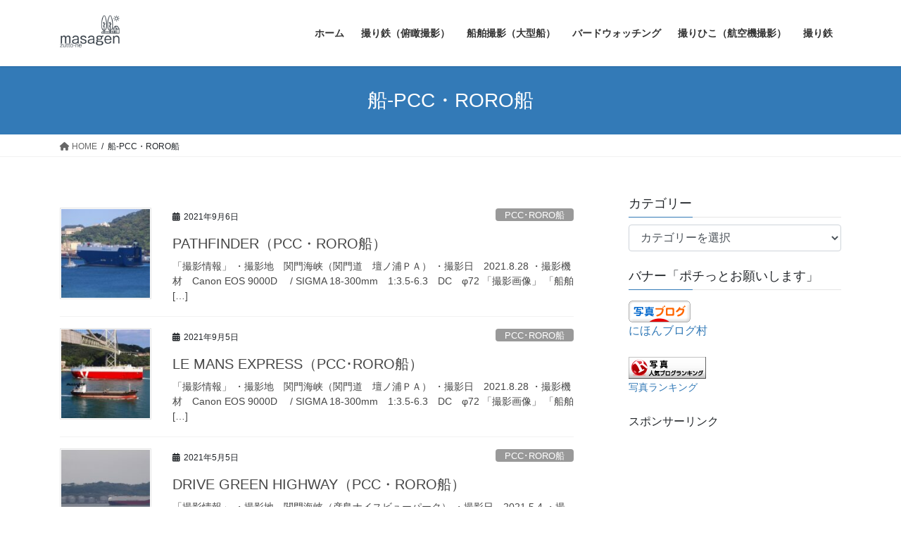

--- FILE ---
content_type: text/html; charset=UTF-8
request_url: https://zutto-ne-photo.com/tag/%E8%88%B9-pcc%E3%83%BBroro%E8%88%B9/
body_size: 16766
content:
<!DOCTYPE html>
<html lang="ja">
<head>
<meta charset="utf-8">
<meta http-equiv="X-UA-Compatible" content="IE=edge">
<meta name="viewport" content="width=device-width, initial-scale=1">
<!-- Google tag (gtag.js) --><script async src="https://www.googletagmanager.com/gtag/js?id=G-51L1CRMLMG"></script><script>window.dataLayer = window.dataLayer || [];function gtag(){dataLayer.push(arguments);}gtag('js', new Date());gtag('config', 'G-51L1CRMLMG');</script>
<title>船-PCC・RORO船 | 撮ったどー（鉄・船・鳥・飛）</title>
<meta name='robots' content='max-image-preview:large' />
<link rel='dns-prefetch' href='//www.googletagmanager.com' />
<link rel='dns-prefetch' href='//pagead2.googlesyndication.com' />
<link rel="alternate" type="application/rss+xml" title="撮ったどー（鉄・船・鳥・飛） &raquo; フィード" href="https://zutto-ne-photo.com/feed/" />
<link rel="alternate" type="application/rss+xml" title="撮ったどー（鉄・船・鳥・飛） &raquo; コメントフィード" href="https://zutto-ne-photo.com/comments/feed/" />
<link rel="alternate" type="application/rss+xml" title="撮ったどー（鉄・船・鳥・飛） &raquo; 船-PCC・RORO船 タグのフィード" href="https://zutto-ne-photo.com/tag/%e8%88%b9-pcc%e3%83%bbroro%e8%88%b9/feed/" />
<meta name="description" content="船-PCC・RORO船 について 撮ったどー（鉄・船・鳥・飛） 鉄道の俯瞰撮影や大型船の画像を中心にUPします！" /><style id='wp-img-auto-sizes-contain-inline-css' type='text/css'>
img:is([sizes=auto i],[sizes^="auto," i]){contain-intrinsic-size:3000px 1500px}
/*# sourceURL=wp-img-auto-sizes-contain-inline-css */
</style>
<link rel='stylesheet' id='vkExUnit_common_style-css' href='https://zutto-ne-photo.com/wp-content/plugins/vk-all-in-one-expansion-unit/assets/css/vkExUnit_style.css?ver=9.94.1.1' type='text/css' media='all' />
<style id='vkExUnit_common_style-inline-css' type='text/css'>
.veu_promotion-alert__content--text { border: 1px solid rgba(0,0,0,0.125); padding: 0.5em 1em; border-radius: var(--vk-size-radius); margin-bottom: var(--vk-margin-block-bottom); font-size: 0.875rem; } /* Alert Content部分に段落タグを入れた場合に最後の段落の余白を0にする */ .veu_promotion-alert__content--text p:last-of-type{ margin-bottom:0; margin-top: 0; }
:root {--ver_page_top_button_url:url(https://zutto-ne-photo.com/wp-content/plugins/vk-all-in-one-expansion-unit/assets/images/to-top-btn-icon.svg);}@font-face {font-weight: normal;font-style: normal;font-family: "vk_sns";src: url("https://zutto-ne-photo.com/wp-content/plugins/vk-all-in-one-expansion-unit/inc/sns/icons/fonts/vk_sns.eot?-bq20cj");src: url("https://zutto-ne-photo.com/wp-content/plugins/vk-all-in-one-expansion-unit/inc/sns/icons/fonts/vk_sns.eot?#iefix-bq20cj") format("embedded-opentype"),url("https://zutto-ne-photo.com/wp-content/plugins/vk-all-in-one-expansion-unit/inc/sns/icons/fonts/vk_sns.woff?-bq20cj") format("woff"),url("https://zutto-ne-photo.com/wp-content/plugins/vk-all-in-one-expansion-unit/inc/sns/icons/fonts/vk_sns.ttf?-bq20cj") format("truetype"),url("https://zutto-ne-photo.com/wp-content/plugins/vk-all-in-one-expansion-unit/inc/sns/icons/fonts/vk_sns.svg?-bq20cj#vk_sns") format("svg");}
/*# sourceURL=vkExUnit_common_style-inline-css */
</style>
<style id='wp-emoji-styles-inline-css' type='text/css'>

	img.wp-smiley, img.emoji {
		display: inline !important;
		border: none !important;
		box-shadow: none !important;
		height: 1em !important;
		width: 1em !important;
		margin: 0 0.07em !important;
		vertical-align: -0.1em !important;
		background: none !important;
		padding: 0 !important;
	}
/*# sourceURL=wp-emoji-styles-inline-css */
</style>
<style id='wp-block-library-inline-css' type='text/css'>
:root{--wp-block-synced-color:#7a00df;--wp-block-synced-color--rgb:122,0,223;--wp-bound-block-color:var(--wp-block-synced-color);--wp-editor-canvas-background:#ddd;--wp-admin-theme-color:#007cba;--wp-admin-theme-color--rgb:0,124,186;--wp-admin-theme-color-darker-10:#006ba1;--wp-admin-theme-color-darker-10--rgb:0,107,160.5;--wp-admin-theme-color-darker-20:#005a87;--wp-admin-theme-color-darker-20--rgb:0,90,135;--wp-admin-border-width-focus:2px}@media (min-resolution:192dpi){:root{--wp-admin-border-width-focus:1.5px}}.wp-element-button{cursor:pointer}:root .has-very-light-gray-background-color{background-color:#eee}:root .has-very-dark-gray-background-color{background-color:#313131}:root .has-very-light-gray-color{color:#eee}:root .has-very-dark-gray-color{color:#313131}:root .has-vivid-green-cyan-to-vivid-cyan-blue-gradient-background{background:linear-gradient(135deg,#00d084,#0693e3)}:root .has-purple-crush-gradient-background{background:linear-gradient(135deg,#34e2e4,#4721fb 50%,#ab1dfe)}:root .has-hazy-dawn-gradient-background{background:linear-gradient(135deg,#faaca8,#dad0ec)}:root .has-subdued-olive-gradient-background{background:linear-gradient(135deg,#fafae1,#67a671)}:root .has-atomic-cream-gradient-background{background:linear-gradient(135deg,#fdd79a,#004a59)}:root .has-nightshade-gradient-background{background:linear-gradient(135deg,#330968,#31cdcf)}:root .has-midnight-gradient-background{background:linear-gradient(135deg,#020381,#2874fc)}:root{--wp--preset--font-size--normal:16px;--wp--preset--font-size--huge:42px}.has-regular-font-size{font-size:1em}.has-larger-font-size{font-size:2.625em}.has-normal-font-size{font-size:var(--wp--preset--font-size--normal)}.has-huge-font-size{font-size:var(--wp--preset--font-size--huge)}.has-text-align-center{text-align:center}.has-text-align-left{text-align:left}.has-text-align-right{text-align:right}.has-fit-text{white-space:nowrap!important}#end-resizable-editor-section{display:none}.aligncenter{clear:both}.items-justified-left{justify-content:flex-start}.items-justified-center{justify-content:center}.items-justified-right{justify-content:flex-end}.items-justified-space-between{justify-content:space-between}.screen-reader-text{border:0;clip-path:inset(50%);height:1px;margin:-1px;overflow:hidden;padding:0;position:absolute;width:1px;word-wrap:normal!important}.screen-reader-text:focus{background-color:#ddd;clip-path:none;color:#444;display:block;font-size:1em;height:auto;left:5px;line-height:normal;padding:15px 23px 14px;text-decoration:none;top:5px;width:auto;z-index:100000}html :where(.has-border-color){border-style:solid}html :where([style*=border-top-color]){border-top-style:solid}html :where([style*=border-right-color]){border-right-style:solid}html :where([style*=border-bottom-color]){border-bottom-style:solid}html :where([style*=border-left-color]){border-left-style:solid}html :where([style*=border-width]){border-style:solid}html :where([style*=border-top-width]){border-top-style:solid}html :where([style*=border-right-width]){border-right-style:solid}html :where([style*=border-bottom-width]){border-bottom-style:solid}html :where([style*=border-left-width]){border-left-style:solid}html :where(img[class*=wp-image-]){height:auto;max-width:100%}:where(figure){margin:0 0 1em}html :where(.is-position-sticky){--wp-admin--admin-bar--position-offset:var(--wp-admin--admin-bar--height,0px)}@media screen and (max-width:600px){html :where(.is-position-sticky){--wp-admin--admin-bar--position-offset:0px}}
/* VK Color Palettes */

/*# sourceURL=wp-block-library-inline-css */
</style><style id='wp-block-heading-inline-css' type='text/css'>
h1:where(.wp-block-heading).has-background,h2:where(.wp-block-heading).has-background,h3:where(.wp-block-heading).has-background,h4:where(.wp-block-heading).has-background,h5:where(.wp-block-heading).has-background,h6:where(.wp-block-heading).has-background{padding:1.25em 2.375em}h1.has-text-align-left[style*=writing-mode]:where([style*=vertical-lr]),h1.has-text-align-right[style*=writing-mode]:where([style*=vertical-rl]),h2.has-text-align-left[style*=writing-mode]:where([style*=vertical-lr]),h2.has-text-align-right[style*=writing-mode]:where([style*=vertical-rl]),h3.has-text-align-left[style*=writing-mode]:where([style*=vertical-lr]),h3.has-text-align-right[style*=writing-mode]:where([style*=vertical-rl]),h4.has-text-align-left[style*=writing-mode]:where([style*=vertical-lr]),h4.has-text-align-right[style*=writing-mode]:where([style*=vertical-rl]),h5.has-text-align-left[style*=writing-mode]:where([style*=vertical-lr]),h5.has-text-align-right[style*=writing-mode]:where([style*=vertical-rl]),h6.has-text-align-left[style*=writing-mode]:where([style*=vertical-lr]),h6.has-text-align-right[style*=writing-mode]:where([style*=vertical-rl]){rotate:180deg}
/*# sourceURL=https://zutto-ne-photo.com/wp-includes/blocks/heading/style.min.css */
</style>
<style id='wp-block-paragraph-inline-css' type='text/css'>
.is-small-text{font-size:.875em}.is-regular-text{font-size:1em}.is-large-text{font-size:2.25em}.is-larger-text{font-size:3em}.has-drop-cap:not(:focus):first-letter{float:left;font-size:8.4em;font-style:normal;font-weight:100;line-height:.68;margin:.05em .1em 0 0;text-transform:uppercase}body.rtl .has-drop-cap:not(:focus):first-letter{float:none;margin-left:.1em}p.has-drop-cap.has-background{overflow:hidden}:root :where(p.has-background){padding:1.25em 2.375em}:where(p.has-text-color:not(.has-link-color)) a{color:inherit}p.has-text-align-left[style*="writing-mode:vertical-lr"],p.has-text-align-right[style*="writing-mode:vertical-rl"]{rotate:180deg}
/*# sourceURL=https://zutto-ne-photo.com/wp-includes/blocks/paragraph/style.min.css */
</style>
<style id='wp-block-table-inline-css' type='text/css'>
.wp-block-table{overflow-x:auto}.wp-block-table table{border-collapse:collapse;width:100%}.wp-block-table thead{border-bottom:3px solid}.wp-block-table tfoot{border-top:3px solid}.wp-block-table td,.wp-block-table th{border:1px solid;padding:.5em}.wp-block-table .has-fixed-layout{table-layout:fixed;width:100%}.wp-block-table .has-fixed-layout td,.wp-block-table .has-fixed-layout th{word-break:break-word}.wp-block-table.aligncenter,.wp-block-table.alignleft,.wp-block-table.alignright{display:table;width:auto}.wp-block-table.aligncenter td,.wp-block-table.aligncenter th,.wp-block-table.alignleft td,.wp-block-table.alignleft th,.wp-block-table.alignright td,.wp-block-table.alignright th{word-break:break-word}.wp-block-table .has-subtle-light-gray-background-color{background-color:#f3f4f5}.wp-block-table .has-subtle-pale-green-background-color{background-color:#e9fbe5}.wp-block-table .has-subtle-pale-blue-background-color{background-color:#e7f5fe}.wp-block-table .has-subtle-pale-pink-background-color{background-color:#fcf0ef}.wp-block-table.is-style-stripes{background-color:initial;border-collapse:inherit;border-spacing:0}.wp-block-table.is-style-stripes tbody tr:nth-child(odd){background-color:#f0f0f0}.wp-block-table.is-style-stripes.has-subtle-light-gray-background-color tbody tr:nth-child(odd){background-color:#f3f4f5}.wp-block-table.is-style-stripes.has-subtle-pale-green-background-color tbody tr:nth-child(odd){background-color:#e9fbe5}.wp-block-table.is-style-stripes.has-subtle-pale-blue-background-color tbody tr:nth-child(odd){background-color:#e7f5fe}.wp-block-table.is-style-stripes.has-subtle-pale-pink-background-color tbody tr:nth-child(odd){background-color:#fcf0ef}.wp-block-table.is-style-stripes td,.wp-block-table.is-style-stripes th{border-color:#0000}.wp-block-table.is-style-stripes{border-bottom:1px solid #f0f0f0}.wp-block-table .has-border-color td,.wp-block-table .has-border-color th,.wp-block-table .has-border-color tr,.wp-block-table .has-border-color>*{border-color:inherit}.wp-block-table table[style*=border-top-color] tr:first-child,.wp-block-table table[style*=border-top-color] tr:first-child td,.wp-block-table table[style*=border-top-color] tr:first-child th,.wp-block-table table[style*=border-top-color]>*,.wp-block-table table[style*=border-top-color]>* td,.wp-block-table table[style*=border-top-color]>* th{border-top-color:inherit}.wp-block-table table[style*=border-top-color] tr:not(:first-child){border-top-color:initial}.wp-block-table table[style*=border-right-color] td:last-child,.wp-block-table table[style*=border-right-color] th,.wp-block-table table[style*=border-right-color] tr,.wp-block-table table[style*=border-right-color]>*{border-right-color:inherit}.wp-block-table table[style*=border-bottom-color] tr:last-child,.wp-block-table table[style*=border-bottom-color] tr:last-child td,.wp-block-table table[style*=border-bottom-color] tr:last-child th,.wp-block-table table[style*=border-bottom-color]>*,.wp-block-table table[style*=border-bottom-color]>* td,.wp-block-table table[style*=border-bottom-color]>* th{border-bottom-color:inherit}.wp-block-table table[style*=border-bottom-color] tr:not(:last-child){border-bottom-color:initial}.wp-block-table table[style*=border-left-color] td:first-child,.wp-block-table table[style*=border-left-color] th,.wp-block-table table[style*=border-left-color] tr,.wp-block-table table[style*=border-left-color]>*{border-left-color:inherit}.wp-block-table table[style*=border-style] td,.wp-block-table table[style*=border-style] th,.wp-block-table table[style*=border-style] tr,.wp-block-table table[style*=border-style]>*{border-style:inherit}.wp-block-table table[style*=border-width] td,.wp-block-table table[style*=border-width] th,.wp-block-table table[style*=border-width] tr,.wp-block-table table[style*=border-width]>*{border-style:inherit;border-width:inherit}
/*# sourceURL=https://zutto-ne-photo.com/wp-includes/blocks/table/style.min.css */
</style>
<style id='global-styles-inline-css' type='text/css'>
:root{--wp--preset--aspect-ratio--square: 1;--wp--preset--aspect-ratio--4-3: 4/3;--wp--preset--aspect-ratio--3-4: 3/4;--wp--preset--aspect-ratio--3-2: 3/2;--wp--preset--aspect-ratio--2-3: 2/3;--wp--preset--aspect-ratio--16-9: 16/9;--wp--preset--aspect-ratio--9-16: 9/16;--wp--preset--color--black: #000000;--wp--preset--color--cyan-bluish-gray: #abb8c3;--wp--preset--color--white: #ffffff;--wp--preset--color--pale-pink: #f78da7;--wp--preset--color--vivid-red: #cf2e2e;--wp--preset--color--luminous-vivid-orange: #ff6900;--wp--preset--color--luminous-vivid-amber: #fcb900;--wp--preset--color--light-green-cyan: #7bdcb5;--wp--preset--color--vivid-green-cyan: #00d084;--wp--preset--color--pale-cyan-blue: #8ed1fc;--wp--preset--color--vivid-cyan-blue: #0693e3;--wp--preset--color--vivid-purple: #9b51e0;--wp--preset--gradient--vivid-cyan-blue-to-vivid-purple: linear-gradient(135deg,rgb(6,147,227) 0%,rgb(155,81,224) 100%);--wp--preset--gradient--light-green-cyan-to-vivid-green-cyan: linear-gradient(135deg,rgb(122,220,180) 0%,rgb(0,208,130) 100%);--wp--preset--gradient--luminous-vivid-amber-to-luminous-vivid-orange: linear-gradient(135deg,rgb(252,185,0) 0%,rgb(255,105,0) 100%);--wp--preset--gradient--luminous-vivid-orange-to-vivid-red: linear-gradient(135deg,rgb(255,105,0) 0%,rgb(207,46,46) 100%);--wp--preset--gradient--very-light-gray-to-cyan-bluish-gray: linear-gradient(135deg,rgb(238,238,238) 0%,rgb(169,184,195) 100%);--wp--preset--gradient--cool-to-warm-spectrum: linear-gradient(135deg,rgb(74,234,220) 0%,rgb(151,120,209) 20%,rgb(207,42,186) 40%,rgb(238,44,130) 60%,rgb(251,105,98) 80%,rgb(254,248,76) 100%);--wp--preset--gradient--blush-light-purple: linear-gradient(135deg,rgb(255,206,236) 0%,rgb(152,150,240) 100%);--wp--preset--gradient--blush-bordeaux: linear-gradient(135deg,rgb(254,205,165) 0%,rgb(254,45,45) 50%,rgb(107,0,62) 100%);--wp--preset--gradient--luminous-dusk: linear-gradient(135deg,rgb(255,203,112) 0%,rgb(199,81,192) 50%,rgb(65,88,208) 100%);--wp--preset--gradient--pale-ocean: linear-gradient(135deg,rgb(255,245,203) 0%,rgb(182,227,212) 50%,rgb(51,167,181) 100%);--wp--preset--gradient--electric-grass: linear-gradient(135deg,rgb(202,248,128) 0%,rgb(113,206,126) 100%);--wp--preset--gradient--midnight: linear-gradient(135deg,rgb(2,3,129) 0%,rgb(40,116,252) 100%);--wp--preset--font-size--small: 13px;--wp--preset--font-size--medium: 20px;--wp--preset--font-size--large: 36px;--wp--preset--font-size--x-large: 42px;--wp--preset--spacing--20: 0.44rem;--wp--preset--spacing--30: 0.67rem;--wp--preset--spacing--40: 1rem;--wp--preset--spacing--50: 1.5rem;--wp--preset--spacing--60: 2.25rem;--wp--preset--spacing--70: 3.38rem;--wp--preset--spacing--80: 5.06rem;--wp--preset--shadow--natural: 6px 6px 9px rgba(0, 0, 0, 0.2);--wp--preset--shadow--deep: 12px 12px 50px rgba(0, 0, 0, 0.4);--wp--preset--shadow--sharp: 6px 6px 0px rgba(0, 0, 0, 0.2);--wp--preset--shadow--outlined: 6px 6px 0px -3px rgb(255, 255, 255), 6px 6px rgb(0, 0, 0);--wp--preset--shadow--crisp: 6px 6px 0px rgb(0, 0, 0);}:where(.is-layout-flex){gap: 0.5em;}:where(.is-layout-grid){gap: 0.5em;}body .is-layout-flex{display: flex;}.is-layout-flex{flex-wrap: wrap;align-items: center;}.is-layout-flex > :is(*, div){margin: 0;}body .is-layout-grid{display: grid;}.is-layout-grid > :is(*, div){margin: 0;}:where(.wp-block-columns.is-layout-flex){gap: 2em;}:where(.wp-block-columns.is-layout-grid){gap: 2em;}:where(.wp-block-post-template.is-layout-flex){gap: 1.25em;}:where(.wp-block-post-template.is-layout-grid){gap: 1.25em;}.has-black-color{color: var(--wp--preset--color--black) !important;}.has-cyan-bluish-gray-color{color: var(--wp--preset--color--cyan-bluish-gray) !important;}.has-white-color{color: var(--wp--preset--color--white) !important;}.has-pale-pink-color{color: var(--wp--preset--color--pale-pink) !important;}.has-vivid-red-color{color: var(--wp--preset--color--vivid-red) !important;}.has-luminous-vivid-orange-color{color: var(--wp--preset--color--luminous-vivid-orange) !important;}.has-luminous-vivid-amber-color{color: var(--wp--preset--color--luminous-vivid-amber) !important;}.has-light-green-cyan-color{color: var(--wp--preset--color--light-green-cyan) !important;}.has-vivid-green-cyan-color{color: var(--wp--preset--color--vivid-green-cyan) !important;}.has-pale-cyan-blue-color{color: var(--wp--preset--color--pale-cyan-blue) !important;}.has-vivid-cyan-blue-color{color: var(--wp--preset--color--vivid-cyan-blue) !important;}.has-vivid-purple-color{color: var(--wp--preset--color--vivid-purple) !important;}.has-black-background-color{background-color: var(--wp--preset--color--black) !important;}.has-cyan-bluish-gray-background-color{background-color: var(--wp--preset--color--cyan-bluish-gray) !important;}.has-white-background-color{background-color: var(--wp--preset--color--white) !important;}.has-pale-pink-background-color{background-color: var(--wp--preset--color--pale-pink) !important;}.has-vivid-red-background-color{background-color: var(--wp--preset--color--vivid-red) !important;}.has-luminous-vivid-orange-background-color{background-color: var(--wp--preset--color--luminous-vivid-orange) !important;}.has-luminous-vivid-amber-background-color{background-color: var(--wp--preset--color--luminous-vivid-amber) !important;}.has-light-green-cyan-background-color{background-color: var(--wp--preset--color--light-green-cyan) !important;}.has-vivid-green-cyan-background-color{background-color: var(--wp--preset--color--vivid-green-cyan) !important;}.has-pale-cyan-blue-background-color{background-color: var(--wp--preset--color--pale-cyan-blue) !important;}.has-vivid-cyan-blue-background-color{background-color: var(--wp--preset--color--vivid-cyan-blue) !important;}.has-vivid-purple-background-color{background-color: var(--wp--preset--color--vivid-purple) !important;}.has-black-border-color{border-color: var(--wp--preset--color--black) !important;}.has-cyan-bluish-gray-border-color{border-color: var(--wp--preset--color--cyan-bluish-gray) !important;}.has-white-border-color{border-color: var(--wp--preset--color--white) !important;}.has-pale-pink-border-color{border-color: var(--wp--preset--color--pale-pink) !important;}.has-vivid-red-border-color{border-color: var(--wp--preset--color--vivid-red) !important;}.has-luminous-vivid-orange-border-color{border-color: var(--wp--preset--color--luminous-vivid-orange) !important;}.has-luminous-vivid-amber-border-color{border-color: var(--wp--preset--color--luminous-vivid-amber) !important;}.has-light-green-cyan-border-color{border-color: var(--wp--preset--color--light-green-cyan) !important;}.has-vivid-green-cyan-border-color{border-color: var(--wp--preset--color--vivid-green-cyan) !important;}.has-pale-cyan-blue-border-color{border-color: var(--wp--preset--color--pale-cyan-blue) !important;}.has-vivid-cyan-blue-border-color{border-color: var(--wp--preset--color--vivid-cyan-blue) !important;}.has-vivid-purple-border-color{border-color: var(--wp--preset--color--vivid-purple) !important;}.has-vivid-cyan-blue-to-vivid-purple-gradient-background{background: var(--wp--preset--gradient--vivid-cyan-blue-to-vivid-purple) !important;}.has-light-green-cyan-to-vivid-green-cyan-gradient-background{background: var(--wp--preset--gradient--light-green-cyan-to-vivid-green-cyan) !important;}.has-luminous-vivid-amber-to-luminous-vivid-orange-gradient-background{background: var(--wp--preset--gradient--luminous-vivid-amber-to-luminous-vivid-orange) !important;}.has-luminous-vivid-orange-to-vivid-red-gradient-background{background: var(--wp--preset--gradient--luminous-vivid-orange-to-vivid-red) !important;}.has-very-light-gray-to-cyan-bluish-gray-gradient-background{background: var(--wp--preset--gradient--very-light-gray-to-cyan-bluish-gray) !important;}.has-cool-to-warm-spectrum-gradient-background{background: var(--wp--preset--gradient--cool-to-warm-spectrum) !important;}.has-blush-light-purple-gradient-background{background: var(--wp--preset--gradient--blush-light-purple) !important;}.has-blush-bordeaux-gradient-background{background: var(--wp--preset--gradient--blush-bordeaux) !important;}.has-luminous-dusk-gradient-background{background: var(--wp--preset--gradient--luminous-dusk) !important;}.has-pale-ocean-gradient-background{background: var(--wp--preset--gradient--pale-ocean) !important;}.has-electric-grass-gradient-background{background: var(--wp--preset--gradient--electric-grass) !important;}.has-midnight-gradient-background{background: var(--wp--preset--gradient--midnight) !important;}.has-small-font-size{font-size: var(--wp--preset--font-size--small) !important;}.has-medium-font-size{font-size: var(--wp--preset--font-size--medium) !important;}.has-large-font-size{font-size: var(--wp--preset--font-size--large) !important;}.has-x-large-font-size{font-size: var(--wp--preset--font-size--x-large) !important;}
/*# sourceURL=global-styles-inline-css */
</style>

<style id='classic-theme-styles-inline-css' type='text/css'>
/*! This file is auto-generated */
.wp-block-button__link{color:#fff;background-color:#32373c;border-radius:9999px;box-shadow:none;text-decoration:none;padding:calc(.667em + 2px) calc(1.333em + 2px);font-size:1.125em}.wp-block-file__button{background:#32373c;color:#fff;text-decoration:none}
/*# sourceURL=/wp-includes/css/classic-themes.min.css */
</style>
<link rel='stylesheet' id='contact-form-7-css' href='https://zutto-ne-photo.com/wp-content/plugins/contact-form-7/includes/css/styles.css?ver=6.1.4' type='text/css' media='all' />
<link rel='stylesheet' id='veu-cta-css' href='https://zutto-ne-photo.com/wp-content/plugins/vk-all-in-one-expansion-unit/inc/call-to-action/package/assets/css/style.css?ver=9.94.1.1' type='text/css' media='all' />
<link rel='stylesheet' id='vk-swiper-style-css' href='https://zutto-ne-photo.com/wp-content/plugins/vk-blocks/vendor/vektor-inc/vk-swiper/src/assets/css/swiper-bundle.min.css?ver=11.0.2' type='text/css' media='all' />
<link rel='stylesheet' id='bootstrap-4-style-css' href='https://zutto-ne-photo.com/wp-content/themes/lightning/_g2/library/bootstrap-4/css/bootstrap.min.css?ver=4.5.0' type='text/css' media='all' />
<link rel='stylesheet' id='lightning-common-style-css' href='https://zutto-ne-photo.com/wp-content/themes/lightning/_g2/assets/css/common.css?ver=15.15.0' type='text/css' media='all' />
<style id='lightning-common-style-inline-css' type='text/css'>
/* vk-mobile-nav */:root {--vk-mobile-nav-menu-btn-bg-src: url("https://zutto-ne-photo.com/wp-content/themes/lightning/_g2/inc/vk-mobile-nav/package/images/vk-menu-btn-black.svg");--vk-mobile-nav-menu-btn-close-bg-src: url("https://zutto-ne-photo.com/wp-content/themes/lightning/_g2/inc/vk-mobile-nav/package/images/vk-menu-close-black.svg");--vk-menu-acc-icon-open-black-bg-src: url("https://zutto-ne-photo.com/wp-content/themes/lightning/_g2/inc/vk-mobile-nav/package/images/vk-menu-acc-icon-open-black.svg");--vk-menu-acc-icon-open-white-bg-src: url("https://zutto-ne-photo.com/wp-content/themes/lightning/_g2/inc/vk-mobile-nav/package/images/vk-menu-acc-icon-open-white.svg");--vk-menu-acc-icon-close-black-bg-src: url("https://zutto-ne-photo.com/wp-content/themes/lightning/_g2/inc/vk-mobile-nav/package/images/vk-menu-close-black.svg");--vk-menu-acc-icon-close-white-bg-src: url("https://zutto-ne-photo.com/wp-content/themes/lightning/_g2/inc/vk-mobile-nav/package/images/vk-menu-close-white.svg");}
/*# sourceURL=lightning-common-style-inline-css */
</style>
<link rel='stylesheet' id='lightning-design-style-css' href='https://zutto-ne-photo.com/wp-content/themes/lightning/_g2/design-skin/origin2/css/style.css?ver=15.15.0' type='text/css' media='all' />
<style id='lightning-design-style-inline-css' type='text/css'>
:root {--color-key:#337ab7;--wp--preset--color--vk-color-primary:#337ab7;--color-key-dark:#2e6da4;}
a { color:#337ab7; }
.tagcloud a:before { font-family: "Font Awesome 5 Free";content: "\f02b";font-weight: bold; }
.media .media-body .media-heading a:hover { color:; }@media (min-width: 768px){.gMenu > li:before,.gMenu > li.menu-item-has-children::after { border-bottom-color: }.gMenu li li { background-color: }.gMenu li li a:hover { background-color:; }} /* @media (min-width: 768px) */.page-header { background-color:; }h2,.mainSection-title { border-top-color:; }h3:after,.subSection-title:after { border-bottom-color:; }ul.page-numbers li span.page-numbers.current,.page-link dl .post-page-numbers.current { background-color:; }.pager li > a { border-color:;color:;}.pager li > a:hover { background-color:;color:#fff;}.siteFooter { border-top-color:; }dt { border-left-color:; }:root {--g_nav_main_acc_icon_open_url:url(https://zutto-ne-photo.com/wp-content/themes/lightning/_g2/inc/vk-mobile-nav/package/images/vk-menu-acc-icon-open-black.svg);--g_nav_main_acc_icon_close_url: url(https://zutto-ne-photo.com/wp-content/themes/lightning/_g2/inc/vk-mobile-nav/package/images/vk-menu-close-black.svg);--g_nav_sub_acc_icon_open_url: url(https://zutto-ne-photo.com/wp-content/themes/lightning/_g2/inc/vk-mobile-nav/package/images/vk-menu-acc-icon-open-white.svg);--g_nav_sub_acc_icon_close_url: url(https://zutto-ne-photo.com/wp-content/themes/lightning/_g2/inc/vk-mobile-nav/package/images/vk-menu-close-white.svg);}
/*# sourceURL=lightning-design-style-inline-css */
</style>
<link rel='stylesheet' id='vk-blocks-build-css-css' href='https://zutto-ne-photo.com/wp-content/plugins/vk-blocks/build/block-build.css?ver=1.115.2.1' type='text/css' media='all' />
<style id='vk-blocks-build-css-inline-css' type='text/css'>

	:root {
		--vk_image-mask-circle: url(https://zutto-ne-photo.com/wp-content/plugins/vk-blocks/inc/vk-blocks/images/circle.svg);
		--vk_image-mask-wave01: url(https://zutto-ne-photo.com/wp-content/plugins/vk-blocks/inc/vk-blocks/images/wave01.svg);
		--vk_image-mask-wave02: url(https://zutto-ne-photo.com/wp-content/plugins/vk-blocks/inc/vk-blocks/images/wave02.svg);
		--vk_image-mask-wave03: url(https://zutto-ne-photo.com/wp-content/plugins/vk-blocks/inc/vk-blocks/images/wave03.svg);
		--vk_image-mask-wave04: url(https://zutto-ne-photo.com/wp-content/plugins/vk-blocks/inc/vk-blocks/images/wave04.svg);
	}
	

	:root {

		--vk-balloon-border-width:1px;

		--vk-balloon-speech-offset:-12px;
	}
	

	:root {
		--vk_flow-arrow: url(https://zutto-ne-photo.com/wp-content/plugins/vk-blocks/inc/vk-blocks/images/arrow_bottom.svg);
	}
	
/*# sourceURL=vk-blocks-build-css-inline-css */
</style>
<link rel='stylesheet' id='lightning-theme-style-css' href='https://zutto-ne-photo.com/wp-content/themes/lightning/style.css?ver=15.15.0' type='text/css' media='all' />
<link rel='stylesheet' id='vk-font-awesome-css' href='https://zutto-ne-photo.com/wp-content/themes/lightning/vendor/vektor-inc/font-awesome-versions/src/versions/6/css/all.min.css?ver=6.4.2' type='text/css' media='all' />
<script type="text/javascript" src="https://zutto-ne-photo.com/wp-includes/js/jquery/jquery.min.js?ver=3.7.1" id="jquery-core-js"></script>
<script type="text/javascript" src="https://zutto-ne-photo.com/wp-includes/js/jquery/jquery-migrate.min.js?ver=3.4.1" id="jquery-migrate-js"></script>
<link rel="https://api.w.org/" href="https://zutto-ne-photo.com/wp-json/" /><link rel="alternate" title="JSON" type="application/json" href="https://zutto-ne-photo.com/wp-json/wp/v2/tags/172" /><link rel="EditURI" type="application/rsd+xml" title="RSD" href="https://zutto-ne-photo.com/xmlrpc.php?rsd" />
<meta name="generator" content="WordPress 6.9" />
<meta name="generator" content="Site Kit by Google 1.170.0" /><style id="lightning-color-custom-for-plugins" type="text/css">/* ltg theme common */.color_key_bg,.color_key_bg_hover:hover{background-color: #337ab7;}.color_key_txt,.color_key_txt_hover:hover{color: #337ab7;}.color_key_border,.color_key_border_hover:hover{border-color: #337ab7;}.color_key_dark_bg,.color_key_dark_bg_hover:hover{background-color: #2e6da4;}.color_key_dark_txt,.color_key_dark_txt_hover:hover{color: #2e6da4;}.color_key_dark_border,.color_key_dark_border_hover:hover{border-color: #2e6da4;}</style>
<!-- Site Kit が追加した Google AdSense メタタグ -->
<meta name="google-adsense-platform-account" content="ca-host-pub-2644536267352236">
<meta name="google-adsense-platform-domain" content="sitekit.withgoogle.com">
<!-- Site Kit が追加した End Google AdSense メタタグ -->

<!-- Google AdSense スニペット (Site Kit が追加) -->
<script type="text/javascript" async="async" src="https://pagead2.googlesyndication.com/pagead/js/adsbygoogle.js?client=ca-pub-4851213904004441&amp;host=ca-host-pub-2644536267352236" crossorigin="anonymous"></script>

<!-- (ここまで) Google AdSense スニペット (Site Kit が追加) -->
<!-- [ VK All in One Expansion Unit OGP ] -->
<meta property="og:site_name" content="撮ったどー（鉄・船・鳥・飛）" />
<meta property="og:url" content="https://zutto-ne-photo.com/pathfinder/" />
<meta property="og:title" content="船-PCC・RORO船 | 撮ったどー（鉄・船・鳥・飛）" />
<meta property="og:description" content="船-PCC・RORO船 について 撮ったどー（鉄・船・鳥・飛） 鉄道の俯瞰撮影や大型船の画像を中心にUPします！" />
<meta property="og:type" content="article" />
<!-- [ / VK All in One Expansion Unit OGP ] -->
<!-- [ VK All in One Expansion Unit twitter card ] -->
<meta name="twitter:card" content="summary_large_image">
<meta name="twitter:description" content="船-PCC・RORO船 について 撮ったどー（鉄・船・鳥・飛） 鉄道の俯瞰撮影や大型船の画像を中心にUPします！">
<meta name="twitter:title" content="船-PCC・RORO船 | 撮ったどー（鉄・船・鳥・飛）">
<meta name="twitter:url" content="https://zutto-ne-photo.com/pathfinder/">
	<meta name="twitter:domain" content="zutto-ne-photo.com">
	<!-- [ / VK All in One Expansion Unit twitter card ] -->
	<link rel="icon" href="https://zutto-ne-photo.com/wp-content/uploads/2021/01/cropped-IMG_1511-32x32.jpg" sizes="32x32" />
<link rel="icon" href="https://zutto-ne-photo.com/wp-content/uploads/2021/01/cropped-IMG_1511-192x192.jpg" sizes="192x192" />
<link rel="apple-touch-icon" href="https://zutto-ne-photo.com/wp-content/uploads/2021/01/cropped-IMG_1511-180x180.jpg" />
<meta name="msapplication-TileImage" content="https://zutto-ne-photo.com/wp-content/uploads/2021/01/cropped-IMG_1511-270x270.jpg" />

</head>
<body class="archive tag tag--pccroro tag-172 wp-theme-lightning post-type-post vk-blocks sidebar-fix sidebar-fix-priority-top bootstrap4 device-pc fa_v6_css">
<a class="skip-link screen-reader-text" href="#main">コンテンツへスキップ</a>
<a class="skip-link screen-reader-text" href="#vk-mobile-nav">ナビゲーションに移動</a>
<header class="siteHeader">
		<div class="container siteHeadContainer">
		<div class="navbar-header">
						<p class="navbar-brand siteHeader_logo">
			<a href="https://zutto-ne-photo.com/">
				<span><img src="http://zutto-ne-photo.com/wp-content/uploads/2020/12/logo.png" alt="撮ったどー（鉄・船・鳥・飛）" /></span>
			</a>
			</p>
					</div>

					<div id="gMenu_outer" class="gMenu_outer">
				<nav class="menu-%e3%83%a1%e3%82%a4%e3%83%b3%e3%83%a1%e3%83%8b%e3%83%a5%e3%83%bc-container"><ul id="menu-%e3%83%a1%e3%82%a4%e3%83%b3%e3%83%a1%e3%83%8b%e3%83%a5%e3%83%bc" class="menu gMenu vk-menu-acc"><li id="menu-item-106" class="menu-item menu-item-type-custom menu-item-object-custom menu-item-home"><a href="http://zutto-ne-photo.com/"><strong class="gMenu_name">ホーム</strong></a></li>
<li id="menu-item-105" class="menu-item menu-item-type-taxonomy menu-item-object-category"><a href="https://zutto-ne-photo.com/category/train-photo/"><strong class="gMenu_name">撮り鉄（俯瞰撮影）</strong></a></li>
<li id="menu-item-136" class="menu-item menu-item-type-taxonomy menu-item-object-category"><a href="https://zutto-ne-photo.com/category/ship-photography/"><strong class="gMenu_name">船舶撮影（大型船）</strong></a></li>
<li id="menu-item-81" class="menu-item menu-item-type-taxonomy menu-item-object-category"><a href="https://zutto-ne-photo.com/category/bird-watching/"><strong class="gMenu_name">バードウォッチング</strong></a></li>
<li id="menu-item-266" class="menu-item menu-item-type-taxonomy menu-item-object-category"><a href="https://zutto-ne-photo.com/category/airplane/"><strong class="gMenu_name">撮りひこ（航空機撮影）</strong></a></li>
<li id="menu-item-3342" class="menu-item menu-item-type-taxonomy menu-item-object-category"><a href="https://zutto-ne-photo.com/category/train/"><strong class="gMenu_name">撮り鉄</strong></a></li>
</ul></nav>			</div>
			</div>
	</header>

<div class="section page-header"><div class="container"><div class="row"><div class="col-md-12">
<h1 class="page-header_pageTitle">
船-PCC・RORO船</h1>
</div></div></div></div><!-- [ /.page-header ] -->


<!-- [ .breadSection ] --><div class="section breadSection"><div class="container"><div class="row"><ol class="breadcrumb" itemscope itemtype="https://schema.org/BreadcrumbList"><li id="panHome" itemprop="itemListElement" itemscope itemtype="http://schema.org/ListItem"><a itemprop="item" href="https://zutto-ne-photo.com/"><span itemprop="name"><i class="fa fa-home"></i> HOME</span></a><meta itemprop="position" content="1" /></li><li><span>船-PCC・RORO船</span><meta itemprop="position" content="2" /></li></ol></div></div></div><!-- [ /.breadSection ] -->

<div class="section siteContent">
<div class="container">
<div class="row">
<div class="col mainSection mainSection-col-two baseSection vk_posts-mainSection" id="main" role="main">

	
<div class="postList">


	
		<article class="media">
<div id="post-3090" class="post-3090 post type-post status-publish format-standard has-post-thumbnail hentry category-pcc-roro category-ship-photography tag-carim-engineering tag--pccroro tag--151-200m">
		<div class="media-left postList_thumbnail">
		<a href="https://zutto-ne-photo.com/pathfinder/">
		<img width="150" height="150" src="https://zutto-ne-photo.com/wp-content/uploads/2021/09/IMG_3995-150x150.jpg" class="media-object wp-post-image" alt="" decoding="async" />		</a>
	</div>
		<div class="media-body">
		<div class="entry-meta">


<span class="published entry-meta_items">2021年9月6日</span>

<span class="entry-meta_items entry-meta_updated">/ 最終更新日時 : <span class="updated">2021年9月6日</span></span>


	
	<span class="vcard author entry-meta_items entry-meta_items_author"><span class="fn">knsa190707</span></span>



<span class="entry-meta_items entry-meta_items_term"><a href="https://zutto-ne-photo.com/category/ship-photography/pcc-roro/" class="btn btn-xs btn-primary entry-meta_items_term_button" style="background-color:#999999;border:none;">PCC･RORO船</a></span>
</div>
		<h1 class="media-heading entry-title"><a href="https://zutto-ne-photo.com/pathfinder/">PATHFINDER（PCC・RORO船）</a></h1>
		<a href="https://zutto-ne-photo.com/pathfinder/" class="media-body_excerpt"><p>「撮影情報」 ・撮影地　関門海峡（関門道　壇ノ浦ＰＡ） ・撮影日　2021.8.28 ・撮影機材　Canon EOS 9000D　 / SIGMA 18-300mm　1:3.5-6.3　DC　φ72 「撮影画像」 「船舶 [&hellip;]</p>
</a>
	</div>
</div>
</article>
<article class="media">
<div id="post-3072" class="post-3072 post type-post status-publish format-standard has-post-thumbnail hentry category-pcc-roro category-ship-photography tag--pccroro tag--151-200m">
		<div class="media-left postList_thumbnail">
		<a href="https://zutto-ne-photo.com/le-mans-express/">
		<img width="150" height="150" src="https://zutto-ne-photo.com/wp-content/uploads/2021/09/IMG_4002-150x150.jpg" class="media-object wp-post-image" alt="" decoding="async" />		</a>
	</div>
		<div class="media-body">
		<div class="entry-meta">


<span class="published entry-meta_items">2021年9月5日</span>

<span class="entry-meta_items entry-meta_updated">/ 最終更新日時 : <span class="updated">2021年9月5日</span></span>


	
	<span class="vcard author entry-meta_items entry-meta_items_author"><span class="fn">knsa190707</span></span>



<span class="entry-meta_items entry-meta_items_term"><a href="https://zutto-ne-photo.com/category/ship-photography/pcc-roro/" class="btn btn-xs btn-primary entry-meta_items_term_button" style="background-color:#999999;border:none;">PCC･RORO船</a></span>
</div>
		<h1 class="media-heading entry-title"><a href="https://zutto-ne-photo.com/le-mans-express/">LE MANS EXPRESS（PCC･RORO船）</a></h1>
		<a href="https://zutto-ne-photo.com/le-mans-express/" class="media-body_excerpt"><p>「撮影情報」 ・撮影地　関門海峡（関門道　壇ノ浦ＰＡ） ・撮影日　2021.8.28 ・撮影機材　Canon EOS 9000D　 / SIGMA 18-300mm　1:3.5-6.3　DC　φ72 「撮影画像」 「船舶 [&hellip;]</p>
</a>
	</div>
</div>
</article>
<article class="media">
<div id="post-1978" class="post-1978 post type-post status-publish format-standard has-post-thumbnail hentry category-pcc-roro category-ship-photography tag--pccroro tag--151-200m">
		<div class="media-left postList_thumbnail">
		<a href="https://zutto-ne-photo.com/drive-green-highway/">
		<img width="150" height="150" src="https://zutto-ne-photo.com/wp-content/uploads/2021/05/IMG_3401-150x150.jpg" class="media-object wp-post-image" alt="" decoding="async" />		</a>
	</div>
		<div class="media-body">
		<div class="entry-meta">


<span class="published entry-meta_items">2021年5月5日</span>

<span class="entry-meta_items entry-meta_updated">/ 最終更新日時 : <span class="updated">2021年5月5日</span></span>


	
	<span class="vcard author entry-meta_items entry-meta_items_author"><span class="fn">knsa190707</span></span>



<span class="entry-meta_items entry-meta_items_term"><a href="https://zutto-ne-photo.com/category/ship-photography/pcc-roro/" class="btn btn-xs btn-primary entry-meta_items_term_button" style="background-color:#999999;border:none;">PCC･RORO船</a></span>
</div>
		<h1 class="media-heading entry-title"><a href="https://zutto-ne-photo.com/drive-green-highway/">DRIVE GREEN HIGHWAY（PCC・RORO船）</a></h1>
		<a href="https://zutto-ne-photo.com/drive-green-highway/" class="media-body_excerpt"><p>「撮影情報」 ・撮影地　関門海峡（彦島ナイスビューパーク） ・撮影日　2021.5.4 ・撮影機材　Canon EOS kiss x3 / APO 150-500mm F5-6.3 DG OS HSM 「撮影画像」 「船 [&hellip;]</p>
</a>
	</div>
</div>
</article>
<article class="media">
<div id="post-1560" class="post-1560 post type-post status-publish format-standard has-post-thumbnail hentry category-pcc-roro category-ship-photography tag--pccroro tag--151-200m">
		<div class="media-left postList_thumbnail">
		<a href="https://zutto-ne-photo.com/tosca/">
		<img width="150" height="150" src="https://zutto-ne-photo.com/wp-content/uploads/2021/03/IMG_2997-150x150.jpg" class="media-object wp-post-image" alt="" decoding="async" loading="lazy" />		</a>
	</div>
		<div class="media-body">
		<div class="entry-meta">


<span class="published entry-meta_items">2021年3月28日</span>

<span class="entry-meta_items entry-meta_updated">/ 最終更新日時 : <span class="updated">2021年3月28日</span></span>


	
	<span class="vcard author entry-meta_items entry-meta_items_author"><span class="fn">knsa190707</span></span>



<span class="entry-meta_items entry-meta_items_term"><a href="https://zutto-ne-photo.com/category/ship-photography/pcc-roro/" class="btn btn-xs btn-primary entry-meta_items_term_button" style="background-color:#999999;border:none;">PCC･RORO船</a></span>
</div>
		<h1 class="media-heading entry-title"><a href="https://zutto-ne-photo.com/tosca/">TOSCA（PCC・RORO船）</a></h1>
		<a href="https://zutto-ne-photo.com/tosca/" class="media-body_excerpt"><p>・撮影地　関門海峡（下関市　アルカポート岩壁） ・撮影日　2021.3.27 ・撮影機材　Canon EOS x3　/　TAMRON SP 70-200mm F/2.8 Di VC USD (Model A009) 「撮 [&hellip;]</p>
</a>
	</div>
</div>
</article>
<article class="media">
<div id="post-1477" class="post-1477 post type-post status-publish format-standard has-post-thumbnail hentry category-pcc-roro category-ship-photography tag--pccroro tag--201-250m">
		<div class="media-left postList_thumbnail">
		<a href="https://zutto-ne-photo.com/tarago/">
		<img width="150" height="150" src="https://zutto-ne-photo.com/wp-content/uploads/2021/03/IMG_2023-150x150.jpg" class="media-object wp-post-image" alt="" decoding="async" loading="lazy" />		</a>
	</div>
		<div class="media-body">
		<div class="entry-meta">


<span class="published entry-meta_items">2021年3月14日</span>

<span class="entry-meta_items entry-meta_updated">/ 最終更新日時 : <span class="updated">2021年3月14日</span></span>


	
	<span class="vcard author entry-meta_items entry-meta_items_author"><span class="fn">knsa190707</span></span>



<span class="entry-meta_items entry-meta_items_term"><a href="https://zutto-ne-photo.com/category/ship-photography/pcc-roro/" class="btn btn-xs btn-primary entry-meta_items_term_button" style="background-color:#999999;border:none;">PCC･RORO船</a></span>
</div>
		<h1 class="media-heading entry-title"><a href="https://zutto-ne-photo.com/tarago/">TARAGO（PCC・RORO船）</a></h1>
		<a href="https://zutto-ne-photo.com/tarago/" class="media-body_excerpt"><p>「撮影情報」 ・撮影地　関門海峡（下関市　アルカポート岩壁） ・撮影日　2020.11.15 ・撮影機材　Canon EOS x3　/　TAMRON 18-270mm F3.5-6.3 DiII VC PZD B008E [&hellip;]</p>
</a>
	</div>
</div>
</article>
<article class="media">
<div id="post-1384" class="post-1384 post type-post status-publish format-standard has-post-thumbnail hentry category-cargo-ship category-ship-photography tag--pccroro tag--151-200m">
		<div class="media-left postList_thumbnail">
		<a href="https://zutto-ne-photo.com/tropical-islander/">
		<img width="150" height="150" src="https://zutto-ne-photo.com/wp-content/uploads/2021/03/IMG_7315-150x150.jpg" class="media-object wp-post-image" alt="" decoding="async" loading="lazy" />		</a>
	</div>
		<div class="media-body">
		<div class="entry-meta">


<span class="published entry-meta_items">2021年3月13日</span>

<span class="entry-meta_items entry-meta_updated">/ 最終更新日時 : <span class="updated">2021年8月10日</span></span>


	
	<span class="vcard author entry-meta_items entry-meta_items_author"><span class="fn">knsa190707</span></span>



<span class="entry-meta_items entry-meta_items_term"><a href="https://zutto-ne-photo.com/category/ship-photography/cargo-ship/" class="btn btn-xs btn-primary entry-meta_items_term_button" style="background-color:#999999;border:none;">一般貨物船</a></span>
</div>
		<h1 class="media-heading entry-title"><a href="https://zutto-ne-photo.com/tropical-islander/">TROPICAL ISLANDER（RORO/コンテナ船）</a></h1>
		<a href="https://zutto-ne-photo.com/tropical-islander/" class="media-body_excerpt"><p>「撮影情報」 ・撮影地　関門海峡（下関市アルカポート岩壁） ・撮影日　2021.3.13 ・撮影機材　Canon EOS 9000D / SIGMA 18-300mm　1:3.5-6.3　DC　φ72 「撮影画像」 「船 [&hellip;]</p>
</a>
	</div>
</div>
</article>
<article class="media">
<div id="post-1355" class="post-1355 post type-post status-publish format-standard has-post-thumbnail hentry category-pcc-roro category-ship-photography tag--pccroro tag--201-250m">
		<div class="media-left postList_thumbnail">
		<a href="https://zutto-ne-photo.com/figaro/">
		<img width="150" height="150" src="https://zutto-ne-photo.com/wp-content/uploads/2021/03/IMG_7208-150x150.jpg" class="media-object wp-post-image" alt="" decoding="async" loading="lazy" />		</a>
	</div>
		<div class="media-body">
		<div class="entry-meta">


<span class="published entry-meta_items">2021年3月8日</span>

<span class="entry-meta_items entry-meta_updated">/ 最終更新日時 : <span class="updated">2021年3月8日</span></span>


	
	<span class="vcard author entry-meta_items entry-meta_items_author"><span class="fn">knsa190707</span></span>



<span class="entry-meta_items entry-meta_items_term"><a href="https://zutto-ne-photo.com/category/ship-photography/pcc-roro/" class="btn btn-xs btn-primary entry-meta_items_term_button" style="background-color:#999999;border:none;">PCC･RORO船</a></span>
</div>
		<h1 class="media-heading entry-title"><a href="https://zutto-ne-photo.com/figaro/">FIGARO（PCC・RORO船）</a></h1>
		<a href="https://zutto-ne-photo.com/figaro/" class="media-body_excerpt"><p>「撮影情報」 ・撮影地　関門海峡（下関市アルカポート岩壁） ・撮影日　2021.3.7 ・撮影機材　Canon EOS 9000D / SIGMA 18-300mm　1:3.5-6.3　DC　φ72 「撮影画像」 「船舶 [&hellip;]</p>
</a>
	</div>
</div>
</article>

	
	
	
</div><!-- [ /.postList ] -->

</div><!-- [ /.mainSection ] -->

	<div class="col subSection sideSection sideSection-col-two baseSection">
				<aside class="widget widget_categories" id="categories-3"><h1 class="widget-title subSection-title">カテゴリー</h1><form action="https://zutto-ne-photo.com" method="get"><label class="screen-reader-text" for="cat">カテゴリー</label><select  name='cat' id='cat' class='postform'>
	<option value='-1'>カテゴリーを選択</option>
	<option class="level-0" value="75">その他&nbsp;&nbsp;(3)</option>
	<option class="level-1" value="76">&nbsp;&nbsp;&nbsp;玖珠戦車道&nbsp;&nbsp;(1)</option>
	<option class="level-0" value="2">バードウォッチング&nbsp;&nbsp;(51)</option>
	<option class="level-1" value="230">&nbsp;&nbsp;&nbsp;山口県&nbsp;&nbsp;(12)</option>
	<option class="level-1" value="202">&nbsp;&nbsp;&nbsp;山口県（下関市）&nbsp;&nbsp;(19)</option>
	<option class="level-1" value="203">&nbsp;&nbsp;&nbsp;福岡県&nbsp;&nbsp;(6)</option>
	<option class="level-1" value="244">&nbsp;&nbsp;&nbsp;福岡県（北九州市）&nbsp;&nbsp;(15)</option>
	<option class="level-0" value="59">撮りひこ（航空機撮影）&nbsp;&nbsp;(28)</option>
	<option class="level-1" value="342">&nbsp;&nbsp;&nbsp;その他&nbsp;&nbsp;(1)</option>
	<option class="level-1" value="346">&nbsp;&nbsp;&nbsp;小月基地&nbsp;&nbsp;(1)</option>
	<option class="level-1" value="100">&nbsp;&nbsp;&nbsp;山口宇部空港&nbsp;&nbsp;(1)</option>
	<option class="level-1" value="225">&nbsp;&nbsp;&nbsp;岩国空港&nbsp;&nbsp;(3)</option>
	<option class="level-1" value="97">&nbsp;&nbsp;&nbsp;新田原基地&nbsp;&nbsp;(2)</option>
	<option class="level-1" value="245">&nbsp;&nbsp;&nbsp;福岡空港&nbsp;&nbsp;(3)</option>
	<option class="level-1" value="94">&nbsp;&nbsp;&nbsp;築城基地&nbsp;&nbsp;(9)</option>
	<option class="level-1" value="66">&nbsp;&nbsp;&nbsp;芦屋基地&nbsp;&nbsp;(3)</option>
	<option class="level-1" value="175">&nbsp;&nbsp;&nbsp;防府基地&nbsp;&nbsp;(4)</option>
	<option class="level-1" value="60">&nbsp;&nbsp;&nbsp;阿蘇くまもと空港&nbsp;&nbsp;(1)</option>
	<option class="level-0" value="102">撮り鉄&nbsp;&nbsp;(40)</option>
	<option class="level-1" value="272">&nbsp;&nbsp;&nbsp;北九州モノレール&nbsp;&nbsp;(1)</option>
	<option class="level-1" value="199">&nbsp;&nbsp;&nbsp;山口線&nbsp;&nbsp;(4)</option>
	<option class="level-1" value="196">&nbsp;&nbsp;&nbsp;山陰本線&nbsp;&nbsp;(10)</option>
	<option class="level-1" value="191">&nbsp;&nbsp;&nbsp;山陽新幹線&nbsp;&nbsp;(2)</option>
	<option class="level-1" value="187">&nbsp;&nbsp;&nbsp;山陽本線&nbsp;&nbsp;(8)</option>
	<option class="level-1" value="287">&nbsp;&nbsp;&nbsp;平成筑豊鉄道&nbsp;&nbsp;(2)</option>
	<option class="level-1" value="193">&nbsp;&nbsp;&nbsp;日田彦山線&nbsp;&nbsp;(2)</option>
	<option class="level-1" value="181">&nbsp;&nbsp;&nbsp;日豊本線&nbsp;&nbsp;(1)</option>
	<option class="level-1" value="275">&nbsp;&nbsp;&nbsp;筑豊電鉄&nbsp;&nbsp;(1)</option>
	<option class="level-1" value="293">&nbsp;&nbsp;&nbsp;美祢線&nbsp;&nbsp;(4)</option>
	<option class="level-1" value="305">&nbsp;&nbsp;&nbsp;錦川清流線&nbsp;&nbsp;(1)</option>
	<option class="level-1" value="108">&nbsp;&nbsp;&nbsp;鹿児島本線&nbsp;&nbsp;(3)</option>
	<option class="level-0" value="3">撮り鉄（俯瞰撮影）&nbsp;&nbsp;(36)</option>
	<option class="level-1" value="263">&nbsp;&nbsp;&nbsp;JR九大本線&nbsp;&nbsp;(1)</option>
	<option class="level-1" value="116">&nbsp;&nbsp;&nbsp;JR宇部線&nbsp;&nbsp;(1)</option>
	<option class="level-1" value="223">&nbsp;&nbsp;&nbsp;JR山口線&nbsp;&nbsp;(2)</option>
	<option class="level-1" value="146">&nbsp;&nbsp;&nbsp;JR山陰本線&nbsp;&nbsp;(9)</option>
	<option class="level-1" value="105">&nbsp;&nbsp;&nbsp;JR山陽新幹線&nbsp;&nbsp;(4)</option>
	<option class="level-1" value="207">&nbsp;&nbsp;&nbsp;JR山陽本線&nbsp;&nbsp;(9)</option>
	<option class="level-1" value="300">&nbsp;&nbsp;&nbsp;JR岩徳線&nbsp;&nbsp;(1)</option>
	<option class="level-1" value="311">&nbsp;&nbsp;&nbsp;JR日田彦山線&nbsp;&nbsp;(1)</option>
	<option class="level-1" value="307">&nbsp;&nbsp;&nbsp;JR日豊本線&nbsp;&nbsp;(1)</option>
	<option class="level-1" value="131">&nbsp;&nbsp;&nbsp;JR筑豊本線&nbsp;&nbsp;(2)</option>
	<option class="level-1" value="265">&nbsp;&nbsp;&nbsp;JR美祢線&nbsp;&nbsp;(2)</option>
	<option class="level-1" value="240">&nbsp;&nbsp;&nbsp;JR鹿児島本線&nbsp;&nbsp;(4)</option>
	<option class="level-1" value="291">&nbsp;&nbsp;&nbsp;平成筑豊鉄道&nbsp;&nbsp;(1)</option>
	<option class="level-0" value="1">未分類&nbsp;&nbsp;(7)</option>
	<option class="level-0" value="25">船舶撮影（大型船）&nbsp;&nbsp;(263)</option>
	<option class="level-1" value="114">&nbsp;&nbsp;&nbsp;LPG･LNG船&nbsp;&nbsp;(14)</option>
	<option class="level-1" value="70">&nbsp;&nbsp;&nbsp;PCC･RORO船&nbsp;&nbsp;(27)</option>
	<option class="level-1" value="26">&nbsp;&nbsp;&nbsp;コンテナ船&nbsp;&nbsp;(71)</option>
	<option class="level-1" value="31">&nbsp;&nbsp;&nbsp;バラ積専用船&nbsp;&nbsp;(37)</option>
	<option class="level-1" value="83">&nbsp;&nbsp;&nbsp;一般貨物船&nbsp;&nbsp;(33)</option>
	<option class="level-1" value="80">&nbsp;&nbsp;&nbsp;官庁船&nbsp;&nbsp;(23)</option>
	<option class="level-1" value="81">&nbsp;&nbsp;&nbsp;旅客船・フェリー&nbsp;&nbsp;(17)</option>
	<option class="level-1" value="148">&nbsp;&nbsp;&nbsp;油槽船&nbsp;&nbsp;(23)</option>
	<option class="level-1" value="52">&nbsp;&nbsp;&nbsp;特殊船&nbsp;&nbsp;(12)</option>
	<option class="level-1" value="165">&nbsp;&nbsp;&nbsp;貨物船（その他）&nbsp;&nbsp;(5)</option>
</select>
</form><script type="text/javascript">
/* <![CDATA[ */

( ( dropdownId ) => {
	const dropdown = document.getElementById( dropdownId );
	function onSelectChange() {
		setTimeout( () => {
			if ( 'escape' === dropdown.dataset.lastkey ) {
				return;
			}
			if ( dropdown.value && parseInt( dropdown.value ) > 0 && dropdown instanceof HTMLSelectElement ) {
				dropdown.parentElement.submit();
			}
		}, 250 );
	}
	function onKeyUp( event ) {
		if ( 'Escape' === event.key ) {
			dropdown.dataset.lastkey = 'escape';
		} else {
			delete dropdown.dataset.lastkey;
		}
	}
	function onClick() {
		delete dropdown.dataset.lastkey;
	}
	dropdown.addEventListener( 'keyup', onKeyUp );
	dropdown.addEventListener( 'click', onClick );
	dropdown.addEventListener( 'change', onSelectChange );
})( "cat" );

//# sourceURL=WP_Widget_Categories%3A%3Awidget
/* ]]> */
</script>
</aside><aside class="widget_text widget widget_custom_html" id="custom_html-6"><h1 class="widget-title subSection-title">バナー「ポチっとお願いします」</h1><div class="textwidget custom-html-widget"><a href="https://photo.blogmura.com/ranking/in?p_cid=11087918" target="_blank" ><img src="https://b.blogmura.com/photo/88_31.gif" width="88" height="31" border="0" alt="にほんブログ村 写真ブログへ" /></a><br /><a href="https://photo.blogmura.com/ranking/in?p_cid=11087918">にほんブログ村</a></div></aside><aside class="widget_text widget widget_custom_html" id="custom_html-8"><div class="textwidget custom-html-widget"><a href="https://blog.with2.net/link/?id=2057906&cid=1630"><img src="https://blog.with2.net/img/banner/c/banner_1/br_c_1630_1.gif" title="写真ランキング"></a><br><a href="https://blog.with2.net/link/?id=2057906&cid=1630" style="font-size: 0.9em;">写真ランキング</a></div></aside><aside class="widget_text widget widget_custom_html" id="custom_html-11"><div class="textwidget custom-html-widget">スポンサーリンク<br />
<script async src="https://pagead2.googlesyndication.com/pagead/js/adsbygoogle.js"></script>
<!-- 191216 新しい広告 -->
<ins class="adsbygoogle"
     style="display:block"
     data-ad-client="ca-pub-4851213904004441"
     data-ad-slot="3000034794"
     data-ad-format="auto"
     data-full-width-responsive="true"></ins>
<script>
     (adsbygoogle = window.adsbygoogle || []).push({});
</script></div></aside><aside class="widget_text widget widget_custom_html" id="custom_html-18"><div class="textwidget custom-html-widget">スポンサーリンク<br />
<script async src="https://pagead2.googlesyndication.com/pagead/js/adsbygoogle.js"></script>
<!-- 191216 新しい広告 -->
<ins class="adsbygoogle"
     style="display:block"
     data-ad-client="ca-pub-4851213904004441"
     data-ad-slot="3000034794"
     data-ad-format="auto"
     data-full-width-responsive="true"></ins>
<script>
     (adsbygoogle = window.adsbygoogle || []).push({});
</script></div></aside>			</div><!-- [ /.subSection ] -->


</div><!-- [ /.row ] -->
</div><!-- [ /.container ] -->
</div><!-- [ /.siteContent ] -->
<div class="section sectionBox siteContent_after">
	<div class="container ">
		<div class="row ">
			<div class="col-md-12 ">
			<aside class="widget_text widget widget_custom_html" id="custom_html-12"><div class="textwidget custom-html-widget">スポンサーリンク<br />
<script async src="https://pagead2.googlesyndication.com/pagead/js/adsbygoogle.js"></script>
<!-- 191216 新しい広告 -->
<ins class="adsbygoogle"
     style="display:block"
     data-ad-client="ca-pub-4851213904004441"
     data-ad-slot="3000034794"
     data-ad-format="auto"
     data-full-width-responsive="true"></ins>
<script>
     (adsbygoogle = window.adsbygoogle || []).push({});
</script></div></aside><aside class="widget widget_text" id="text-2">			<div class="textwidget"><p><a href='https://feedly.com/i/subscription/feed%2Fhttp%3A%2F%2Fzutto-ne-photo.com%2Ffeed%2F'  target='blank'><img id='feedlyFollow' src='http://s3.feedly.com/img/follows/feedly-follow-rectangle-volume-big_2x.png' alt='follow us in feedly' width='131' height='56'></a></p>
</div>
		</aside><aside class="widget widget_categories" id="categories-2"><h1 class="widget-title subSection-title">カテゴリー</h1><form action="https://zutto-ne-photo.com" method="get"><label class="screen-reader-text" for="categories-dropdown-2">カテゴリー</label><select  name='cat' id='categories-dropdown-2' class='postform'>
	<option value='-1'>カテゴリーを選択</option>
	<option class="level-0" value="75">その他&nbsp;&nbsp;(3)</option>
	<option class="level-1" value="76">&nbsp;&nbsp;&nbsp;玖珠戦車道&nbsp;&nbsp;(1)</option>
	<option class="level-0" value="2">バードウォッチング&nbsp;&nbsp;(51)</option>
	<option class="level-1" value="230">&nbsp;&nbsp;&nbsp;山口県&nbsp;&nbsp;(12)</option>
	<option class="level-1" value="202">&nbsp;&nbsp;&nbsp;山口県（下関市）&nbsp;&nbsp;(19)</option>
	<option class="level-1" value="203">&nbsp;&nbsp;&nbsp;福岡県&nbsp;&nbsp;(6)</option>
	<option class="level-1" value="244">&nbsp;&nbsp;&nbsp;福岡県（北九州市）&nbsp;&nbsp;(15)</option>
	<option class="level-0" value="59">撮りひこ（航空機撮影）&nbsp;&nbsp;(28)</option>
	<option class="level-1" value="342">&nbsp;&nbsp;&nbsp;その他&nbsp;&nbsp;(1)</option>
	<option class="level-1" value="346">&nbsp;&nbsp;&nbsp;小月基地&nbsp;&nbsp;(1)</option>
	<option class="level-1" value="100">&nbsp;&nbsp;&nbsp;山口宇部空港&nbsp;&nbsp;(1)</option>
	<option class="level-1" value="225">&nbsp;&nbsp;&nbsp;岩国空港&nbsp;&nbsp;(3)</option>
	<option class="level-1" value="97">&nbsp;&nbsp;&nbsp;新田原基地&nbsp;&nbsp;(2)</option>
	<option class="level-1" value="245">&nbsp;&nbsp;&nbsp;福岡空港&nbsp;&nbsp;(3)</option>
	<option class="level-1" value="94">&nbsp;&nbsp;&nbsp;築城基地&nbsp;&nbsp;(9)</option>
	<option class="level-1" value="66">&nbsp;&nbsp;&nbsp;芦屋基地&nbsp;&nbsp;(3)</option>
	<option class="level-1" value="175">&nbsp;&nbsp;&nbsp;防府基地&nbsp;&nbsp;(4)</option>
	<option class="level-1" value="60">&nbsp;&nbsp;&nbsp;阿蘇くまもと空港&nbsp;&nbsp;(1)</option>
	<option class="level-0" value="102">撮り鉄&nbsp;&nbsp;(40)</option>
	<option class="level-1" value="272">&nbsp;&nbsp;&nbsp;北九州モノレール&nbsp;&nbsp;(1)</option>
	<option class="level-1" value="199">&nbsp;&nbsp;&nbsp;山口線&nbsp;&nbsp;(4)</option>
	<option class="level-1" value="196">&nbsp;&nbsp;&nbsp;山陰本線&nbsp;&nbsp;(10)</option>
	<option class="level-1" value="191">&nbsp;&nbsp;&nbsp;山陽新幹線&nbsp;&nbsp;(2)</option>
	<option class="level-1" value="187">&nbsp;&nbsp;&nbsp;山陽本線&nbsp;&nbsp;(8)</option>
	<option class="level-1" value="287">&nbsp;&nbsp;&nbsp;平成筑豊鉄道&nbsp;&nbsp;(2)</option>
	<option class="level-1" value="193">&nbsp;&nbsp;&nbsp;日田彦山線&nbsp;&nbsp;(2)</option>
	<option class="level-1" value="181">&nbsp;&nbsp;&nbsp;日豊本線&nbsp;&nbsp;(1)</option>
	<option class="level-1" value="275">&nbsp;&nbsp;&nbsp;筑豊電鉄&nbsp;&nbsp;(1)</option>
	<option class="level-1" value="293">&nbsp;&nbsp;&nbsp;美祢線&nbsp;&nbsp;(4)</option>
	<option class="level-1" value="305">&nbsp;&nbsp;&nbsp;錦川清流線&nbsp;&nbsp;(1)</option>
	<option class="level-1" value="108">&nbsp;&nbsp;&nbsp;鹿児島本線&nbsp;&nbsp;(3)</option>
	<option class="level-0" value="3">撮り鉄（俯瞰撮影）&nbsp;&nbsp;(36)</option>
	<option class="level-1" value="263">&nbsp;&nbsp;&nbsp;JR九大本線&nbsp;&nbsp;(1)</option>
	<option class="level-1" value="116">&nbsp;&nbsp;&nbsp;JR宇部線&nbsp;&nbsp;(1)</option>
	<option class="level-1" value="223">&nbsp;&nbsp;&nbsp;JR山口線&nbsp;&nbsp;(2)</option>
	<option class="level-1" value="146">&nbsp;&nbsp;&nbsp;JR山陰本線&nbsp;&nbsp;(9)</option>
	<option class="level-1" value="105">&nbsp;&nbsp;&nbsp;JR山陽新幹線&nbsp;&nbsp;(4)</option>
	<option class="level-1" value="207">&nbsp;&nbsp;&nbsp;JR山陽本線&nbsp;&nbsp;(9)</option>
	<option class="level-1" value="300">&nbsp;&nbsp;&nbsp;JR岩徳線&nbsp;&nbsp;(1)</option>
	<option class="level-1" value="311">&nbsp;&nbsp;&nbsp;JR日田彦山線&nbsp;&nbsp;(1)</option>
	<option class="level-1" value="307">&nbsp;&nbsp;&nbsp;JR日豊本線&nbsp;&nbsp;(1)</option>
	<option class="level-1" value="131">&nbsp;&nbsp;&nbsp;JR筑豊本線&nbsp;&nbsp;(2)</option>
	<option class="level-1" value="265">&nbsp;&nbsp;&nbsp;JR美祢線&nbsp;&nbsp;(2)</option>
	<option class="level-1" value="240">&nbsp;&nbsp;&nbsp;JR鹿児島本線&nbsp;&nbsp;(4)</option>
	<option class="level-1" value="291">&nbsp;&nbsp;&nbsp;平成筑豊鉄道&nbsp;&nbsp;(1)</option>
	<option class="level-0" value="1">未分類&nbsp;&nbsp;(7)</option>
	<option class="level-0" value="25">船舶撮影（大型船）&nbsp;&nbsp;(263)</option>
	<option class="level-1" value="114">&nbsp;&nbsp;&nbsp;LPG･LNG船&nbsp;&nbsp;(14)</option>
	<option class="level-1" value="70">&nbsp;&nbsp;&nbsp;PCC･RORO船&nbsp;&nbsp;(27)</option>
	<option class="level-1" value="26">&nbsp;&nbsp;&nbsp;コンテナ船&nbsp;&nbsp;(71)</option>
	<option class="level-1" value="31">&nbsp;&nbsp;&nbsp;バラ積専用船&nbsp;&nbsp;(37)</option>
	<option class="level-1" value="83">&nbsp;&nbsp;&nbsp;一般貨物船&nbsp;&nbsp;(33)</option>
	<option class="level-1" value="80">&nbsp;&nbsp;&nbsp;官庁船&nbsp;&nbsp;(23)</option>
	<option class="level-1" value="81">&nbsp;&nbsp;&nbsp;旅客船・フェリー&nbsp;&nbsp;(17)</option>
	<option class="level-1" value="148">&nbsp;&nbsp;&nbsp;油槽船&nbsp;&nbsp;(23)</option>
	<option class="level-1" value="52">&nbsp;&nbsp;&nbsp;特殊船&nbsp;&nbsp;(12)</option>
	<option class="level-1" value="165">&nbsp;&nbsp;&nbsp;貨物船（その他）&nbsp;&nbsp;(5)</option>
</select>
</form><script type="text/javascript">
/* <![CDATA[ */

( ( dropdownId ) => {
	const dropdown = document.getElementById( dropdownId );
	function onSelectChange() {
		setTimeout( () => {
			if ( 'escape' === dropdown.dataset.lastkey ) {
				return;
			}
			if ( dropdown.value && parseInt( dropdown.value ) > 0 && dropdown instanceof HTMLSelectElement ) {
				dropdown.parentElement.submit();
			}
		}, 250 );
	}
	function onKeyUp( event ) {
		if ( 'Escape' === event.key ) {
			dropdown.dataset.lastkey = 'escape';
		} else {
			delete dropdown.dataset.lastkey;
		}
	}
	function onClick() {
		delete dropdown.dataset.lastkey;
	}
	dropdown.addEventListener( 'keyup', onKeyUp );
	dropdown.addEventListener( 'click', onClick );
	dropdown.addEventListener( 'change', onSelectChange );
})( "categories-dropdown-2" );

//# sourceURL=WP_Widget_Categories%3A%3Awidget
/* ]]> */
</script>
</aside><aside class="widget widget_tag_cloud" id="tag_cloud-2"><h1 class="widget-title subSection-title">タグ</h1><div class="tagcloud"><a href="https://zutto-ne-photo.com/tag/f-2/" class="tag-cloud-link tag-link-177 tag-link-position-1" style="font-size: 10pt;" aria-label="F-2 (8個の項目)">F-2<span class="tag-link-count"> (8)</span></a>
<a href="https://zutto-ne-photo.com/tag/f-15/" class="tag-cloud-link tag-link-206 tag-link-position-2" style="font-size: 10pt;" aria-label="F-15 (6個の項目)">F-15<span class="tag-link-count"> (6)</span></a>
<a href="https://zutto-ne-photo.com/tag/t-4/" class="tag-cloud-link tag-link-178 tag-link-position-3" style="font-size: 10pt;" aria-label="T-4 (5個の項目)">T-4<span class="tag-link-count"> (5)</span></a>
<a href="https://zutto-ne-photo.com/tag/%e3%82%a2%e3%82%aa%e3%82%b5%e3%82%ae/" class="tag-cloud-link tag-link-91 tag-link-position-4" style="font-size: 10pt;" aria-label="アオサギ (9個の項目)">アオサギ<span class="tag-link-count"> (9)</span></a>
<a href="https://zutto-ne-photo.com/tag/%e3%82%a2%e3%82%aa%e3%82%b8/" class="tag-cloud-link tag-link-159 tag-link-position-5" style="font-size: 10pt;" aria-label="アオジ (7個の項目)">アオジ<span class="tag-link-count"> (7)</span></a>
<a href="https://zutto-ne-photo.com/tag/%e3%82%a8%e3%83%8a%e3%82%ac/" class="tag-cloud-link tag-link-174 tag-link-position-6" style="font-size: 10pt;" aria-label="エナガ (7個の項目)">エナガ<span class="tag-link-count"> (7)</span></a>
<a href="https://zutto-ne-photo.com/tag/%e3%82%ab%e3%83%ab%e3%82%ac%e3%83%a2/" class="tag-cloud-link tag-link-10 tag-link-position-7" style="font-size: 10pt;" aria-label="カルガモ (8個の項目)">カルガモ<span class="tag-link-count"> (8)</span></a>
<a href="https://zutto-ne-photo.com/tag/%e3%82%ab%e3%83%af%e3%83%a9%e3%83%92%e3%83%af/" class="tag-cloud-link tag-link-22 tag-link-position-8" style="font-size: 10pt;" aria-label="カワラヒワ (7個の項目)">カワラヒワ<span class="tag-link-count"> (7)</span></a>
<a href="https://zutto-ne-photo.com/tag/%e3%82%b3%e3%82%b2%e3%83%a9/" class="tag-cloud-link tag-link-13 tag-link-position-9" style="font-size: 10pt;" aria-label="コゲラ (8個の項目)">コゲラ<span class="tag-link-count"> (8)</span></a>
<a href="https://zutto-ne-photo.com/tag/%e3%82%b7%e3%82%b8%e3%83%a5%e3%82%a6%e3%82%ab%e3%83%a9/" class="tag-cloud-link tag-link-14 tag-link-position-10" style="font-size: 10pt;" aria-label="シジュウカラ (12個の項目)">シジュウカラ<span class="tag-link-count"> (12)</span></a>
<a href="https://zutto-ne-photo.com/tag/%e3%82%b7%e3%83%ad%e3%83%8f%e3%83%a9/" class="tag-cloud-link tag-link-57 tag-link-position-11" style="font-size: 10pt;" aria-label="シロハラ (12個の項目)">シロハラ<span class="tag-link-count"> (12)</span></a>
<a href="https://zutto-ne-photo.com/tag/%e3%82%b8%e3%83%a7%e3%82%a6%e3%83%93%e3%82%bf%e3%82%ad/" class="tag-cloud-link tag-link-6 tag-link-position-12" style="font-size: 10pt;" aria-label="ジョウビタキ (23個の項目)">ジョウビタキ<span class="tag-link-count"> (23)</span></a>
<a href="https://zutto-ne-photo.com/tag/%e3%82%b9%e3%82%ba%e3%83%a1/" class="tag-cloud-link tag-link-151 tag-link-position-13" style="font-size: 10pt;" aria-label="スズメ (5個の項目)">スズメ<span class="tag-link-count"> (5)</span></a>
<a href="https://zutto-ne-photo.com/tag/%e3%83%84%e3%82%b0%e3%83%9f/" class="tag-cloud-link tag-link-5 tag-link-position-14" style="font-size: 10pt;" aria-label="ツグミ (8個の項目)">ツグミ<span class="tag-link-count"> (8)</span></a>
<a href="https://zutto-ne-photo.com/tag/%e3%83%92%e3%83%a8%e3%83%89%e3%83%aa/" class="tag-cloud-link tag-link-9 tag-link-position-15" style="font-size: 10pt;" aria-label="ヒヨドリ (12個の項目)">ヒヨドリ<span class="tag-link-count"> (12)</span></a>
<a href="https://zutto-ne-photo.com/tag/%e3%83%9b%e3%82%aa%e3%82%b8%e3%83%ad/" class="tag-cloud-link tag-link-20 tag-link-position-16" style="font-size: 10pt;" aria-label="ホオジロ (10個の項目)">ホオジロ<span class="tag-link-count"> (10)</span></a>
<a href="https://zutto-ne-photo.com/tag/%e3%83%9f%e3%83%a4%e3%83%9e%e3%83%9b%e3%82%aa%e3%82%b8%e3%83%ad/" class="tag-cloud-link tag-link-125 tag-link-position-17" style="font-size: 10pt;" aria-label="ミヤマホオジロ (6個の項目)">ミヤマホオジロ<span class="tag-link-count"> (6)</span></a>
<a href="https://zutto-ne-photo.com/tag/%e3%83%a1%e3%82%b8%e3%83%ad/" class="tag-cloud-link tag-link-12 tag-link-position-18" style="font-size: 10pt;" aria-label="メジロ (18個の項目)">メジロ<span class="tag-link-count"> (18)</span></a>
<a href="https://zutto-ne-photo.com/tag/%e3%83%a2%e3%82%ba/" class="tag-cloud-link tag-link-7 tag-link-position-19" style="font-size: 10pt;" aria-label="モズ (7個の項目)">モズ<span class="tag-link-count"> (7)</span></a>
<a href="https://zutto-ne-photo.com/tag/%e3%83%a4%e3%83%9e%e3%82%ac%e3%83%a9/" class="tag-cloud-link tag-link-140 tag-link-position-20" style="font-size: 10pt;" aria-label="ヤマガラ (7個の項目)">ヤマガラ<span class="tag-link-count"> (7)</span></a>
<a href="https://zutto-ne-photo.com/tag/%e3%83%ab%e3%83%aa%e3%83%93%e3%82%bf%e3%82%ad/" class="tag-cloud-link tag-link-126 tag-link-position-21" style="font-size: 10pt;" aria-label="ルリビタキ (6個の項目)">ルリビタキ<span class="tag-link-count"> (6)</span></a>
<a href="https://zutto-ne-photo.com/tag/%e5%b1%b1%e9%99%b0%e6%9c%ac%e7%b7%9a/" class="tag-cloud-link tag-link-197 tag-link-position-22" style="font-size: 10pt;" aria-label="山陰本線 (8個の項目)">山陰本線<span class="tag-link-count"> (8)</span></a>
<a href="https://zutto-ne-photo.com/tag/%e5%b1%b1%e9%99%bd%e6%9c%ac%e7%b7%9a/" class="tag-cloud-link tag-link-188 tag-link-position-23" style="font-size: 10pt;" aria-label="山陽本線 (8個の項目)">山陽本線<span class="tag-link-count"> (8)</span></a>
<a href="https://zutto-ne-photo.com/tag/%e6%92%ae%e3%82%8a%e9%89%84%ef%bc%88%e4%bf%af%e7%9e%b0%e6%92%ae%e5%bd%b1%ef%bc%89/" class="tag-cloud-link tag-link-183 tag-link-position-24" style="font-size: 10pt;" aria-label="撮り鉄（俯瞰撮影） (10個の項目)">撮り鉄（俯瞰撮影）<span class="tag-link-count"> (10)</span></a>
<a href="https://zutto-ne-photo.com/tag/%e8%88%b9-lpg%ef%bd%a5lng%e8%88%b9/" class="tag-cloud-link tag-link-115 tag-link-position-25" style="font-size: 10pt;" aria-label="船-LPG･LNG船 (13個の項目)">船-LPG･LNG船<span class="tag-link-count"> (13)</span></a>
<a href="https://zutto-ne-photo.com/tag/%e8%88%b9-pcc%e3%83%bbroro%e8%88%b9/" class="tag-cloud-link tag-link-172 tag-link-position-26" style="font-size: 10pt;" aria-label="船-PCC・RORO船 (7個の項目)">船-PCC・RORO船<span class="tag-link-count"> (7)</span></a>
<a href="https://zutto-ne-photo.com/tag/%e8%88%b9-pcc%ef%bd%a5roro%e8%88%b9/" class="tag-cloud-link tag-link-71 tag-link-position-27" style="font-size: 10pt;" aria-label="船-PCC･RORO船 (22個の項目)">船-PCC･RORO船<span class="tag-link-count"> (22)</span></a>
<a href="https://zutto-ne-photo.com/tag/%e8%88%b9-sitc/" class="tag-cloud-link tag-link-328 tag-link-position-28" style="font-size: 10pt;" aria-label="船-SITC (5個の項目)">船-SITC<span class="tag-link-count"> (5)</span></a>
<a href="https://zutto-ne-photo.com/tag/%e8%88%b9-%e3%82%b3%e3%83%b3%e3%83%86%e3%83%8a%e8%88%b9/" class="tag-cloud-link tag-link-49 tag-link-position-29" style="font-size: 10pt;" aria-label="船-コンテナ船 (70個の項目)">船-コンテナ船<span class="tag-link-count"> (70)</span></a>
<a href="https://zutto-ne-photo.com/tag/%e8%88%b9-%e3%83%90%e3%83%a9%e7%a9%8d%e3%81%bf%e5%b0%82%e7%94%a8%e8%88%b9/" class="tag-cloud-link tag-link-96 tag-link-position-30" style="font-size: 10pt;" aria-label="船-バラ積み専用船 (32個の項目)">船-バラ積み専用船<span class="tag-link-count"> (32)</span></a>
<a href="https://zutto-ne-photo.com/tag/%e8%88%b9-%e4%b8%80%e8%88%ac%e8%b2%a8%e7%89%a9%e8%88%b9/" class="tag-cloud-link tag-link-84 tag-link-position-31" style="font-size: 10pt;" aria-label="船-一般貨物船 (31個の項目)">船-一般貨物船<span class="tag-link-count"> (31)</span></a>
<a href="https://zutto-ne-photo.com/tag/%e8%88%b9-%e5%85%a8%e9%95%b7-50m/" class="tag-cloud-link tag-link-155 tag-link-position-32" style="font-size: 10pt;" aria-label="船-全長-50m (6個の項目)">船-全長-50m<span class="tag-link-count"> (6)</span></a>
<a href="https://zutto-ne-photo.com/tag/%e8%88%b9-%e5%85%a8%e9%95%b751-100mm/" class="tag-cloud-link tag-link-130 tag-link-position-33" style="font-size: 10pt;" aria-label="船-全長51-100mm (38個の項目)">船-全長51-100mm<span class="tag-link-count"> (38)</span></a>
<a href="https://zutto-ne-photo.com/tag/%e8%88%b9-%e5%85%a8%e9%95%b7101-150m/" class="tag-cloud-link tag-link-54 tag-link-position-34" style="font-size: 10pt;" aria-label="船-全長101-150m (86個の項目)">船-全長101-150m<span class="tag-link-count"> (86)</span></a>
<a href="https://zutto-ne-photo.com/tag/%e8%88%b9-%e5%85%a8%e9%95%b7151-200m/" class="tag-cloud-link tag-link-48 tag-link-position-35" style="font-size: 10pt;" aria-label="船-全長151-200m (80個の項目)">船-全長151-200m<span class="tag-link-count"> (80)</span></a>
<a href="https://zutto-ne-photo.com/tag/%e8%88%b9-%e5%85%a8%e9%95%b7201-250m/" class="tag-cloud-link tag-link-50 tag-link-position-36" style="font-size: 10pt;" aria-label="船-全長201-250m (27個の項目)">船-全長201-250m<span class="tag-link-count"> (27)</span></a>
<a href="https://zutto-ne-photo.com/tag/%e8%88%b9-%e5%85%a8%e9%95%b7251-300m/" class="tag-cloud-link tag-link-47 tag-link-position-37" style="font-size: 10pt;" aria-label="船-全長251-300m (21個の項目)">船-全長251-300m<span class="tag-link-count"> (21)</span></a>
<a href="https://zutto-ne-photo.com/tag/%e8%88%b9-%e5%ae%98%e5%ba%81%e8%88%b9/" class="tag-cloud-link tag-link-129 tag-link-position-38" style="font-size: 10pt;" aria-label="船-官庁船 (19個の項目)">船-官庁船<span class="tag-link-count"> (19)</span></a>
<a href="https://zutto-ne-photo.com/tag/%e8%88%b9-%e6%97%85%e5%ae%a2%e8%88%b9%ef%bd%a5%e3%83%95%e3%82%a7%e3%83%aa%e3%83%bc/" class="tag-cloud-link tag-link-168 tag-link-position-39" style="font-size: 10pt;" aria-label="船-旅客船･フェリー (12個の項目)">船-旅客船･フェリー<span class="tag-link-count"> (12)</span></a>
<a href="https://zutto-ne-photo.com/tag/%e8%88%b9-%e6%b2%b9%e6%a7%bd%e8%88%b9/" class="tag-cloud-link tag-link-149 tag-link-position-40" style="font-size: 10pt;" aria-label="船-油槽船 (23個の項目)">船-油槽船<span class="tag-link-count"> (23)</span></a>
<a href="https://zutto-ne-photo.com/tag/%e8%88%b9-%e7%89%b9%e6%ae%8a%e8%88%b9/" class="tag-cloud-link tag-link-53 tag-link-position-41" style="font-size: 10pt;" aria-label="船-特殊船 (12個の項目)">船-特殊船<span class="tag-link-count"> (12)</span></a>
<a href="https://zutto-ne-photo.com/tag/%e9%89%84-%e5%b1%b1%e9%99%b0%e6%9c%ac%e7%b7%9a/" class="tag-cloud-link tag-link-120 tag-link-position-42" style="font-size: 10pt;" aria-label="鉄-山陰本線 (5個の項目)">鉄-山陰本線<span class="tag-link-count"> (5)</span></a>
<a href="https://zutto-ne-photo.com/tag/%e9%89%84-%e9%b9%bf%e5%85%90%e5%b3%b6%e6%9c%ac%e7%b7%9a/" class="tag-cloud-link tag-link-107 tag-link-position-43" style="font-size: 10pt;" aria-label="鉄-鹿児島本線 (5個の項目)">鉄-鹿児島本線<span class="tag-link-count"> (5)</span></a>
<a href="https://zutto-ne-photo.com/tag/%e9%a3%9b-f2/" class="tag-cloud-link tag-link-95 tag-link-position-44" style="font-size: 10pt;" aria-label="飛-F2 (6個の項目)">飛-F2<span class="tag-link-count"> (6)</span></a>
<a href="https://zutto-ne-photo.com/tag/%e9%a3%9b-t4/" class="tag-cloud-link tag-link-67 tag-link-position-45" style="font-size: 10pt;" aria-label="飛-T4 (5個の項目)">飛-T4<span class="tag-link-count"> (5)</span></a></div>
</aside>			</div>
		</div>
	</div>
</div>


<footer class="section siteFooter">
			<div class="footerMenu">
			<div class="container">
				<nav class="menu-%e3%83%95%e3%83%83%e3%82%bf%e3%83%bc%e3%83%a1%e3%83%8b%e3%83%a5%e3%83%bc-container"><ul id="menu-%e3%83%95%e3%83%83%e3%82%bf%e3%83%bc%e3%83%a1%e3%83%8b%e3%83%a5%e3%83%bc" class="menu nav"><li id="menu-item-115" class="menu-item menu-item-type-post_type menu-item-object-page menu-item-privacy-policy menu-item-115"><a rel="privacy-policy" href="https://zutto-ne-photo.com/privacy-policy/">プライバシーポリシー</a></li>
<li id="menu-item-116" class="menu-item menu-item-type-post_type menu-item-object-page menu-item-116"><a href="https://zutto-ne-photo.com/mail-box/">お問い合わせ</a></li>
<li id="menu-item-117" class="menu-item menu-item-type-post_type menu-item-object-page menu-item-117"><a href="https://zutto-ne-photo.com/author/">作成者</a></li>
<li id="menu-item-221" class="menu-item menu-item-type-post_type menu-item-object-page menu-item-221"><a href="https://zutto-ne-photo.com/introduction/">このサイトについて</a></li>
<li id="menu-item-267" class="menu-item menu-item-type-post_type menu-item-object-page menu-item-267"><a href="https://zutto-ne-photo.com/sitemap-page/">サイトマップ</a></li>
</ul></nav>			</div>
		</div>
					<div class="container sectionBox footerWidget">
			<div class="row">
				<div class="col-md-4"><aside class="widget_text widget widget_custom_html" id="custom_html-16"><div class="textwidget custom-html-widget">スポンサーリンク<br />
<script async src="https://pagead2.googlesyndication.com/pagead/js/adsbygoogle.js"></script>
<!-- 191216 新しい広告 -->
<ins class="adsbygoogle"
     style="display:block"
     data-ad-client="ca-pub-4851213904004441"
     data-ad-slot="3000034794"
     data-ad-format="auto"
     data-full-width-responsive="true"></ins>
<script>
     (adsbygoogle = window.adsbygoogle || []).push({});
</script></div></aside></div><div class="col-md-4"></div><div class="col-md-4"></div>			</div>
		</div>
	
	
	<div class="container sectionBox copySection text-center">
			<p>Copyright &copy; 撮ったどー（鉄・船・鳥・飛） All Rights Reserved.</p><p>Powered by <a href="https://wordpress.org/">WordPress</a> with <a href="https://wordpress.org/themes/lightning/" target="_blank" title="Free WordPress Theme Lightning">Lightning Theme</a> &amp; <a href="https://wordpress.org/plugins/vk-all-in-one-expansion-unit/" target="_blank">VK All in One Expansion Unit</a></p>	</div>
</footer>
<div id="vk-mobile-nav-menu-btn" class="vk-mobile-nav-menu-btn">MENU</div><div class="vk-mobile-nav vk-mobile-nav-drop-in" id="vk-mobile-nav"><nav class="vk-mobile-nav-menu-outer" role="navigation"><ul id="menu-%e3%83%a1%e3%82%a4%e3%83%b3%e3%83%a1%e3%83%8b%e3%83%a5%e3%83%bc-1" class="vk-menu-acc menu"><li id="menu-item-106" class="menu-item menu-item-type-custom menu-item-object-custom menu-item-home menu-item-106"><a href="http://zutto-ne-photo.com/">ホーム</a></li>
<li id="menu-item-105" class="menu-item menu-item-type-taxonomy menu-item-object-category menu-item-105"><a href="https://zutto-ne-photo.com/category/train-photo/">撮り鉄（俯瞰撮影）</a></li>
<li id="menu-item-136" class="menu-item menu-item-type-taxonomy menu-item-object-category menu-item-136"><a href="https://zutto-ne-photo.com/category/ship-photography/">船舶撮影（大型船）</a></li>
<li id="menu-item-81" class="menu-item menu-item-type-taxonomy menu-item-object-category menu-item-81"><a href="https://zutto-ne-photo.com/category/bird-watching/">バードウォッチング</a></li>
<li id="menu-item-266" class="menu-item menu-item-type-taxonomy menu-item-object-category menu-item-266"><a href="https://zutto-ne-photo.com/category/airplane/">撮りひこ（航空機撮影）</a></li>
<li id="menu-item-3342" class="menu-item menu-item-type-taxonomy menu-item-object-category menu-item-3342"><a href="https://zutto-ne-photo.com/category/train/">撮り鉄</a></li>
</ul></nav><aside class="widget_text widget vk-mobile-nav-widget widget_custom_html" id="custom_html-17"><div class="textwidget custom-html-widget">スポンサーリンク<br />
<script async src="https://pagead2.googlesyndication.com/pagead/js/adsbygoogle.js"></script>
<!-- 191216 新しい広告 -->
<ins class="adsbygoogle"
     style="display:block"
     data-ad-client="ca-pub-4851213904004441"
     data-ad-slot="3000034794"
     data-ad-format="auto"
     data-full-width-responsive="true"></ins>
<script>
     (adsbygoogle = window.adsbygoogle || []).push({});
</script></div></aside></div><script type="speculationrules">
{"prefetch":[{"source":"document","where":{"and":[{"href_matches":"/*"},{"not":{"href_matches":["/wp-*.php","/wp-admin/*","/wp-content/uploads/*","/wp-content/*","/wp-content/plugins/*","/wp-content/themes/lightning/*","/wp-content/themes/lightning/_g2/*","/*\\?(.+)"]}},{"not":{"selector_matches":"a[rel~=\"nofollow\"]"}},{"not":{"selector_matches":".no-prefetch, .no-prefetch a"}}]},"eagerness":"conservative"}]}
</script>
<a href="#top" id="page_top" class="page_top_btn">PAGE TOP</a><script type="text/javascript" src="https://zutto-ne-photo.com/wp-includes/js/dist/hooks.min.js?ver=dd5603f07f9220ed27f1" id="wp-hooks-js"></script>
<script type="text/javascript" src="https://zutto-ne-photo.com/wp-includes/js/dist/i18n.min.js?ver=c26c3dc7bed366793375" id="wp-i18n-js"></script>
<script type="text/javascript" id="wp-i18n-js-after">
/* <![CDATA[ */
wp.i18n.setLocaleData( { 'text direction\u0004ltr': [ 'ltr' ] } );
//# sourceURL=wp-i18n-js-after
/* ]]> */
</script>
<script type="text/javascript" src="https://zutto-ne-photo.com/wp-content/plugins/contact-form-7/includes/swv/js/index.js?ver=6.1.4" id="swv-js"></script>
<script type="text/javascript" id="contact-form-7-js-translations">
/* <![CDATA[ */
( function( domain, translations ) {
	var localeData = translations.locale_data[ domain ] || translations.locale_data.messages;
	localeData[""].domain = domain;
	wp.i18n.setLocaleData( localeData, domain );
} )( "contact-form-7", {"translation-revision-date":"2025-11-30 08:12:23+0000","generator":"GlotPress\/4.0.3","domain":"messages","locale_data":{"messages":{"":{"domain":"messages","plural-forms":"nplurals=1; plural=0;","lang":"ja_JP"},"This contact form is placed in the wrong place.":["\u3053\u306e\u30b3\u30f3\u30bf\u30af\u30c8\u30d5\u30a9\u30fc\u30e0\u306f\u9593\u9055\u3063\u305f\u4f4d\u7f6e\u306b\u7f6e\u304b\u308c\u3066\u3044\u307e\u3059\u3002"],"Error:":["\u30a8\u30e9\u30fc:"]}},"comment":{"reference":"includes\/js\/index.js"}} );
//# sourceURL=contact-form-7-js-translations
/* ]]> */
</script>
<script type="text/javascript" id="contact-form-7-js-before">
/* <![CDATA[ */
var wpcf7 = {
    "api": {
        "root": "https:\/\/zutto-ne-photo.com\/wp-json\/",
        "namespace": "contact-form-7\/v1"
    }
};
//# sourceURL=contact-form-7-js-before
/* ]]> */
</script>
<script type="text/javascript" src="https://zutto-ne-photo.com/wp-content/plugins/contact-form-7/includes/js/index.js?ver=6.1.4" id="contact-form-7-js"></script>
<script type="text/javascript" src="https://zutto-ne-photo.com/wp-includes/js/clipboard.min.js?ver=2.0.11" id="clipboard-js"></script>
<script type="text/javascript" src="https://zutto-ne-photo.com/wp-content/plugins/vk-all-in-one-expansion-unit/inc/sns/assets/js/copy-button.js" id="copy-button-js"></script>
<script type="text/javascript" src="https://zutto-ne-photo.com/wp-content/plugins/vk-all-in-one-expansion-unit/inc/smooth-scroll/js/smooth-scroll.min.js?ver=9.94.1.1" id="smooth-scroll-js-js"></script>
<script type="text/javascript" id="vkExUnit_master-js-js-extra">
/* <![CDATA[ */
var vkExOpt = {"ajax_url":"https://zutto-ne-photo.com/wp-admin/admin-ajax.php","hatena_entry":"https://zutto-ne-photo.com/wp-json/vk_ex_unit/v1/hatena_entry/","facebook_entry":"https://zutto-ne-photo.com/wp-json/vk_ex_unit/v1/facebook_entry/","facebook_count_enable":"","entry_count":"1","entry_from_post":""};
//# sourceURL=vkExUnit_master-js-js-extra
/* ]]> */
</script>
<script type="text/javascript" src="https://zutto-ne-photo.com/wp-content/plugins/vk-all-in-one-expansion-unit/assets/js/all.min.js?ver=9.94.1.1" id="vkExUnit_master-js-js"></script>
<script type="text/javascript" src="https://zutto-ne-photo.com/wp-content/plugins/vk-blocks/vendor/vektor-inc/vk-swiper/src/assets/js/swiper-bundle.min.js?ver=11.0.2" id="vk-swiper-script-js"></script>
<script type="text/javascript" src="https://zutto-ne-photo.com/wp-content/plugins/vk-blocks/build/vk-slider.min.js?ver=1.115.2.1" id="vk-blocks-slider-js"></script>
<script type="text/javascript" id="lightning-js-js-extra">
/* <![CDATA[ */
var lightningOpt = {"header_scrool":"1"};
//# sourceURL=lightning-js-js-extra
/* ]]> */
</script>
<script type="text/javascript" src="https://zutto-ne-photo.com/wp-content/themes/lightning/_g2/assets/js/lightning.min.js?ver=15.15.0" id="lightning-js-js"></script>
<script type="text/javascript" src="https://zutto-ne-photo.com/wp-content/themes/lightning/_g2/library/bootstrap-4/js/bootstrap.min.js?ver=4.5.0" id="bootstrap-4-js-js"></script>
<script id="wp-emoji-settings" type="application/json">
{"baseUrl":"https://s.w.org/images/core/emoji/17.0.2/72x72/","ext":".png","svgUrl":"https://s.w.org/images/core/emoji/17.0.2/svg/","svgExt":".svg","source":{"concatemoji":"https://zutto-ne-photo.com/wp-includes/js/wp-emoji-release.min.js?ver=6.9"}}
</script>
<script type="module">
/* <![CDATA[ */
/*! This file is auto-generated */
const a=JSON.parse(document.getElementById("wp-emoji-settings").textContent),o=(window._wpemojiSettings=a,"wpEmojiSettingsSupports"),s=["flag","emoji"];function i(e){try{var t={supportTests:e,timestamp:(new Date).valueOf()};sessionStorage.setItem(o,JSON.stringify(t))}catch(e){}}function c(e,t,n){e.clearRect(0,0,e.canvas.width,e.canvas.height),e.fillText(t,0,0);t=new Uint32Array(e.getImageData(0,0,e.canvas.width,e.canvas.height).data);e.clearRect(0,0,e.canvas.width,e.canvas.height),e.fillText(n,0,0);const a=new Uint32Array(e.getImageData(0,0,e.canvas.width,e.canvas.height).data);return t.every((e,t)=>e===a[t])}function p(e,t){e.clearRect(0,0,e.canvas.width,e.canvas.height),e.fillText(t,0,0);var n=e.getImageData(16,16,1,1);for(let e=0;e<n.data.length;e++)if(0!==n.data[e])return!1;return!0}function u(e,t,n,a){switch(t){case"flag":return n(e,"\ud83c\udff3\ufe0f\u200d\u26a7\ufe0f","\ud83c\udff3\ufe0f\u200b\u26a7\ufe0f")?!1:!n(e,"\ud83c\udde8\ud83c\uddf6","\ud83c\udde8\u200b\ud83c\uddf6")&&!n(e,"\ud83c\udff4\udb40\udc67\udb40\udc62\udb40\udc65\udb40\udc6e\udb40\udc67\udb40\udc7f","\ud83c\udff4\u200b\udb40\udc67\u200b\udb40\udc62\u200b\udb40\udc65\u200b\udb40\udc6e\u200b\udb40\udc67\u200b\udb40\udc7f");case"emoji":return!a(e,"\ud83e\u1fac8")}return!1}function f(e,t,n,a){let r;const o=(r="undefined"!=typeof WorkerGlobalScope&&self instanceof WorkerGlobalScope?new OffscreenCanvas(300,150):document.createElement("canvas")).getContext("2d",{willReadFrequently:!0}),s=(o.textBaseline="top",o.font="600 32px Arial",{});return e.forEach(e=>{s[e]=t(o,e,n,a)}),s}function r(e){var t=document.createElement("script");t.src=e,t.defer=!0,document.head.appendChild(t)}a.supports={everything:!0,everythingExceptFlag:!0},new Promise(t=>{let n=function(){try{var e=JSON.parse(sessionStorage.getItem(o));if("object"==typeof e&&"number"==typeof e.timestamp&&(new Date).valueOf()<e.timestamp+604800&&"object"==typeof e.supportTests)return e.supportTests}catch(e){}return null}();if(!n){if("undefined"!=typeof Worker&&"undefined"!=typeof OffscreenCanvas&&"undefined"!=typeof URL&&URL.createObjectURL&&"undefined"!=typeof Blob)try{var e="postMessage("+f.toString()+"("+[JSON.stringify(s),u.toString(),c.toString(),p.toString()].join(",")+"));",a=new Blob([e],{type:"text/javascript"});const r=new Worker(URL.createObjectURL(a),{name:"wpTestEmojiSupports"});return void(r.onmessage=e=>{i(n=e.data),r.terminate(),t(n)})}catch(e){}i(n=f(s,u,c,p))}t(n)}).then(e=>{for(const n in e)a.supports[n]=e[n],a.supports.everything=a.supports.everything&&a.supports[n],"flag"!==n&&(a.supports.everythingExceptFlag=a.supports.everythingExceptFlag&&a.supports[n]);var t;a.supports.everythingExceptFlag=a.supports.everythingExceptFlag&&!a.supports.flag,a.supports.everything||((t=a.source||{}).concatemoji?r(t.concatemoji):t.wpemoji&&t.twemoji&&(r(t.twemoji),r(t.wpemoji)))});
//# sourceURL=https://zutto-ne-photo.com/wp-includes/js/wp-emoji-loader.min.js
/* ]]> */
</script>
</body>
</html>


--- FILE ---
content_type: text/html; charset=utf-8
request_url: https://www.google.com/recaptcha/api2/aframe
body_size: 268
content:
<!DOCTYPE HTML><html><head><meta http-equiv="content-type" content="text/html; charset=UTF-8"></head><body><script nonce="AaHAOiWTj608XzScO1c4xw">/** Anti-fraud and anti-abuse applications only. See google.com/recaptcha */ try{var clients={'sodar':'https://pagead2.googlesyndication.com/pagead/sodar?'};window.addEventListener("message",function(a){try{if(a.source===window.parent){var b=JSON.parse(a.data);var c=clients[b['id']];if(c){var d=document.createElement('img');d.src=c+b['params']+'&rc='+(localStorage.getItem("rc::a")?sessionStorage.getItem("rc::b"):"");window.document.body.appendChild(d);sessionStorage.setItem("rc::e",parseInt(sessionStorage.getItem("rc::e")||0)+1);localStorage.setItem("rc::h",'1769251431107');}}}catch(b){}});window.parent.postMessage("_grecaptcha_ready", "*");}catch(b){}</script></body></html>